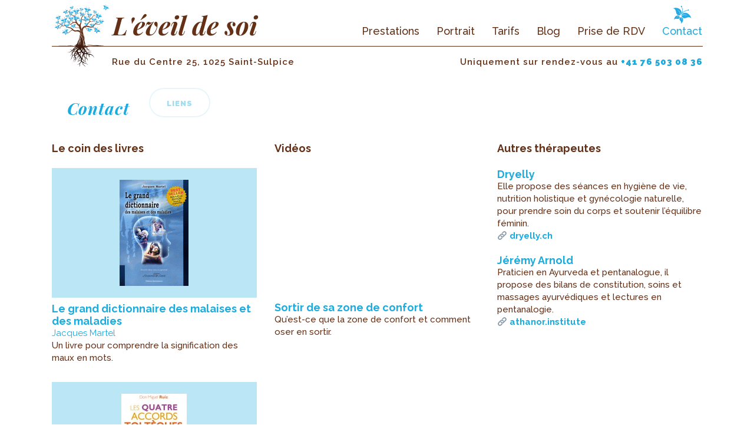

--- FILE ---
content_type: text/html; charset=UTF-8
request_url: https://leveildesoi.ch/liens/
body_size: 9711
content:

<!doctype html>
<html lang="fr-FR">
  
<head>
  <meta charset="utf-8">
  <meta http-equiv="x-ua-compatible" content="ie=edge">
  <meta name="viewport" content="width=device-width, initial-scale=1">
  <link rel="shortcut icon" type="image/x-icon" href="/favicon.png" />
  <meta name='robots' content='index, follow, max-image-preview:large, max-snippet:-1, max-video-preview:-1' />
	<style>img:is([sizes="auto" i], [sizes^="auto," i]) { contain-intrinsic-size: 3000px 1500px }</style>
	
<!-- Google Tag Manager for WordPress by gtm4wp.com -->
<script data-cfasync="false" data-pagespeed-no-defer>
	var gtm4wp_datalayer_name = "dataLayer";
	var dataLayer = dataLayer || [];
</script>
<!-- End Google Tag Manager for WordPress by gtm4wp.com --><link href="https://fonts.googleapis.com/css?family=Playfair+Display:400,400i,700,700i,900,900i|Raleway:400,500,600,700,900" rel="stylesheet" type="text/css" />

	<!-- This site is optimized with the Yoast SEO plugin v26.2 - https://yoast.com/wordpress/plugins/seo/ -->
	<title>Liens utiles – Ressources bien-être et thérapeutiques</title>
	<meta name="description" content="Je partage ici des liens, lectures, vidéos et recommandations inspirantes autour de la santé naturelle et du développement personnel." />
	<link rel="canonical" href="https://leveildesoi.ch/liens/" />
	<meta property="og:locale" content="fr_FR" />
	<meta property="og:type" content="article" />
	<meta property="og:title" content="Liens utiles – Ressources bien-être et thérapeutiques" />
	<meta property="og:description" content="Je partage ici des liens, lectures, vidéos et recommandations inspirantes autour de la santé naturelle et du développement personnel." />
	<meta property="og:url" content="https://leveildesoi.ch/liens/" />
	<meta property="og:site_name" content="L&#039;éveil de soi" />
	<meta property="article:modified_time" content="2025-05-28T13:58:03+00:00" />
	<meta property="og:image" content="https://leveildesoi.ch/app/uploads/2025/05/logo.jpg" />
	<meta property="og:image:width" content="1537" />
	<meta property="og:image:height" content="1537" />
	<meta property="og:image:type" content="image/jpeg" />
	<meta name="twitter:card" content="summary_large_image" />
	<meta name="twitter:label1" content="Durée de lecture estimée" />
	<meta name="twitter:data1" content="1 minute" />
	<script type="application/ld+json" class="yoast-schema-graph">{"@context":"https://schema.org","@graph":[{"@type":"WebPage","@id":"https://leveildesoi.ch/liens/","url":"https://leveildesoi.ch/liens/","name":"Liens utiles – Ressources bien-être et thérapeutiques","isPartOf":{"@id":"https://leveildesoi.ch/#website"},"datePublished":"2017-09-14T15:28:36+00:00","dateModified":"2025-05-28T13:58:03+00:00","description":"Je partage ici des liens, lectures, vidéos et recommandations inspirantes autour de la santé naturelle et du développement personnel.","breadcrumb":{"@id":"https://leveildesoi.ch/liens/#breadcrumb"},"inLanguage":"fr-FR","potentialAction":[{"@type":"ReadAction","target":["https://leveildesoi.ch/liens/"]}]},{"@type":"BreadcrumbList","@id":"https://leveildesoi.ch/liens/#breadcrumb","itemListElement":[{"@type":"ListItem","position":1,"name":"Accueil","item":"https://leveildesoi.ch/"},{"@type":"ListItem","position":2,"name":"Liens"}]},{"@type":"WebSite","@id":"https://leveildesoi.ch/#website","url":"https://leveildesoi.ch/","name":"L'éveil de soi","description":"Cabinet de thérapies naturelles","publisher":{"@id":"https://leveildesoi.ch/#organization"},"potentialAction":[{"@type":"SearchAction","target":{"@type":"EntryPoint","urlTemplate":"https://leveildesoi.ch/?s={search_term_string}"},"query-input":{"@type":"PropertyValueSpecification","valueRequired":true,"valueName":"search_term_string"}}],"inLanguage":"fr-FR"},{"@type":"Organization","@id":"https://leveildesoi.ch/#organization","name":"L'éveil de soi","url":"https://leveildesoi.ch/","logo":{"@type":"ImageObject","inLanguage":"fr-FR","@id":"https://leveildesoi.ch/#/schema/logo/image/","url":"https://leveildesoi.ch/app/uploads/2025/05/logo.jpg","contentUrl":"https://leveildesoi.ch/app/uploads/2025/05/logo.jpg","width":1537,"height":1537,"caption":"L'éveil de soi"},"image":{"@id":"https://leveildesoi.ch/#/schema/logo/image/"}}]}</script>
	<!-- / Yoast SEO plugin. -->


<script type="text/javascript">
/* <![CDATA[ */
window._wpemojiSettings = {"baseUrl":"https:\/\/s.w.org\/images\/core\/emoji\/15.1.0\/72x72\/","ext":".png","svgUrl":"https:\/\/s.w.org\/images\/core\/emoji\/15.1.0\/svg\/","svgExt":".svg","source":{"concatemoji":"https:\/\/leveildesoi.ch\/wp\/wp-includes\/js\/wp-emoji-release.min.js"}};
/*! This file is auto-generated */
!function(i,n){var o,s,e;function c(e){try{var t={supportTests:e,timestamp:(new Date).valueOf()};sessionStorage.setItem(o,JSON.stringify(t))}catch(e){}}function p(e,t,n){e.clearRect(0,0,e.canvas.width,e.canvas.height),e.fillText(t,0,0);var t=new Uint32Array(e.getImageData(0,0,e.canvas.width,e.canvas.height).data),r=(e.clearRect(0,0,e.canvas.width,e.canvas.height),e.fillText(n,0,0),new Uint32Array(e.getImageData(0,0,e.canvas.width,e.canvas.height).data));return t.every(function(e,t){return e===r[t]})}function u(e,t,n){switch(t){case"flag":return n(e,"\ud83c\udff3\ufe0f\u200d\u26a7\ufe0f","\ud83c\udff3\ufe0f\u200b\u26a7\ufe0f")?!1:!n(e,"\ud83c\uddfa\ud83c\uddf3","\ud83c\uddfa\u200b\ud83c\uddf3")&&!n(e,"\ud83c\udff4\udb40\udc67\udb40\udc62\udb40\udc65\udb40\udc6e\udb40\udc67\udb40\udc7f","\ud83c\udff4\u200b\udb40\udc67\u200b\udb40\udc62\u200b\udb40\udc65\u200b\udb40\udc6e\u200b\udb40\udc67\u200b\udb40\udc7f");case"emoji":return!n(e,"\ud83d\udc26\u200d\ud83d\udd25","\ud83d\udc26\u200b\ud83d\udd25")}return!1}function f(e,t,n){var r="undefined"!=typeof WorkerGlobalScope&&self instanceof WorkerGlobalScope?new OffscreenCanvas(300,150):i.createElement("canvas"),a=r.getContext("2d",{willReadFrequently:!0}),o=(a.textBaseline="top",a.font="600 32px Arial",{});return e.forEach(function(e){o[e]=t(a,e,n)}),o}function t(e){var t=i.createElement("script");t.src=e,t.defer=!0,i.head.appendChild(t)}"undefined"!=typeof Promise&&(o="wpEmojiSettingsSupports",s=["flag","emoji"],n.supports={everything:!0,everythingExceptFlag:!0},e=new Promise(function(e){i.addEventListener("DOMContentLoaded",e,{once:!0})}),new Promise(function(t){var n=function(){try{var e=JSON.parse(sessionStorage.getItem(o));if("object"==typeof e&&"number"==typeof e.timestamp&&(new Date).valueOf()<e.timestamp+604800&&"object"==typeof e.supportTests)return e.supportTests}catch(e){}return null}();if(!n){if("undefined"!=typeof Worker&&"undefined"!=typeof OffscreenCanvas&&"undefined"!=typeof URL&&URL.createObjectURL&&"undefined"!=typeof Blob)try{var e="postMessage("+f.toString()+"("+[JSON.stringify(s),u.toString(),p.toString()].join(",")+"));",r=new Blob([e],{type:"text/javascript"}),a=new Worker(URL.createObjectURL(r),{name:"wpTestEmojiSupports"});return void(a.onmessage=function(e){c(n=e.data),a.terminate(),t(n)})}catch(e){}c(n=f(s,u,p))}t(n)}).then(function(e){for(var t in e)n.supports[t]=e[t],n.supports.everything=n.supports.everything&&n.supports[t],"flag"!==t&&(n.supports.everythingExceptFlag=n.supports.everythingExceptFlag&&n.supports[t]);n.supports.everythingExceptFlag=n.supports.everythingExceptFlag&&!n.supports.flag,n.DOMReady=!1,n.readyCallback=function(){n.DOMReady=!0}}).then(function(){return e}).then(function(){var e;n.supports.everything||(n.readyCallback(),(e=n.source||{}).concatemoji?t(e.concatemoji):e.wpemoji&&e.twemoji&&(t(e.twemoji),t(e.wpemoji)))}))}((window,document),window._wpemojiSettings);
/* ]]> */
</script>
<style id='wp-emoji-styles-inline-css' type='text/css'>

	img.wp-smiley, img.emoji {
		display: inline !important;
		border: none !important;
		box-shadow: none !important;
		height: 1em !important;
		width: 1em !important;
		margin: 0 0.07em !important;
		vertical-align: -0.1em !important;
		background: none !important;
		padding: 0 !important;
	}
</style>
<link rel='stylesheet' id='wp-block-library-css' href='https://leveildesoi.ch/wp/wp-includes/css/dist/block-library/style.min.css' type='text/css' media='all' />
<style id='classic-theme-styles-inline-css' type='text/css'>
/*! This file is auto-generated */
.wp-block-button__link{color:#fff;background-color:#32373c;border-radius:9999px;box-shadow:none;text-decoration:none;padding:calc(.667em + 2px) calc(1.333em + 2px);font-size:1.125em}.wp-block-file__button{background:#32373c;color:#fff;text-decoration:none}
</style>
<style id='global-styles-inline-css' type='text/css'>
:root{--wp--preset--aspect-ratio--square: 1;--wp--preset--aspect-ratio--4-3: 4/3;--wp--preset--aspect-ratio--3-4: 3/4;--wp--preset--aspect-ratio--3-2: 3/2;--wp--preset--aspect-ratio--2-3: 2/3;--wp--preset--aspect-ratio--16-9: 16/9;--wp--preset--aspect-ratio--9-16: 9/16;--wp--preset--color--black: #000000;--wp--preset--color--cyan-bluish-gray: #abb8c3;--wp--preset--color--white: #ffffff;--wp--preset--color--pale-pink: #f78da7;--wp--preset--color--vivid-red: #cf2e2e;--wp--preset--color--luminous-vivid-orange: #ff6900;--wp--preset--color--luminous-vivid-amber: #fcb900;--wp--preset--color--light-green-cyan: #7bdcb5;--wp--preset--color--vivid-green-cyan: #00d084;--wp--preset--color--pale-cyan-blue: #8ed1fc;--wp--preset--color--vivid-cyan-blue: #0693e3;--wp--preset--color--vivid-purple: #9b51e0;--wp--preset--gradient--vivid-cyan-blue-to-vivid-purple: linear-gradient(135deg,rgba(6,147,227,1) 0%,rgb(155,81,224) 100%);--wp--preset--gradient--light-green-cyan-to-vivid-green-cyan: linear-gradient(135deg,rgb(122,220,180) 0%,rgb(0,208,130) 100%);--wp--preset--gradient--luminous-vivid-amber-to-luminous-vivid-orange: linear-gradient(135deg,rgba(252,185,0,1) 0%,rgba(255,105,0,1) 100%);--wp--preset--gradient--luminous-vivid-orange-to-vivid-red: linear-gradient(135deg,rgba(255,105,0,1) 0%,rgb(207,46,46) 100%);--wp--preset--gradient--very-light-gray-to-cyan-bluish-gray: linear-gradient(135deg,rgb(238,238,238) 0%,rgb(169,184,195) 100%);--wp--preset--gradient--cool-to-warm-spectrum: linear-gradient(135deg,rgb(74,234,220) 0%,rgb(151,120,209) 20%,rgb(207,42,186) 40%,rgb(238,44,130) 60%,rgb(251,105,98) 80%,rgb(254,248,76) 100%);--wp--preset--gradient--blush-light-purple: linear-gradient(135deg,rgb(255,206,236) 0%,rgb(152,150,240) 100%);--wp--preset--gradient--blush-bordeaux: linear-gradient(135deg,rgb(254,205,165) 0%,rgb(254,45,45) 50%,rgb(107,0,62) 100%);--wp--preset--gradient--luminous-dusk: linear-gradient(135deg,rgb(255,203,112) 0%,rgb(199,81,192) 50%,rgb(65,88,208) 100%);--wp--preset--gradient--pale-ocean: linear-gradient(135deg,rgb(255,245,203) 0%,rgb(182,227,212) 50%,rgb(51,167,181) 100%);--wp--preset--gradient--electric-grass: linear-gradient(135deg,rgb(202,248,128) 0%,rgb(113,206,126) 100%);--wp--preset--gradient--midnight: linear-gradient(135deg,rgb(2,3,129) 0%,rgb(40,116,252) 100%);--wp--preset--font-size--small: 13px;--wp--preset--font-size--medium: 20px;--wp--preset--font-size--large: 36px;--wp--preset--font-size--x-large: 42px;--wp--preset--spacing--20: 0.44rem;--wp--preset--spacing--30: 0.67rem;--wp--preset--spacing--40: 1rem;--wp--preset--spacing--50: 1.5rem;--wp--preset--spacing--60: 2.25rem;--wp--preset--spacing--70: 3.38rem;--wp--preset--spacing--80: 5.06rem;--wp--preset--shadow--natural: 6px 6px 9px rgba(0, 0, 0, 0.2);--wp--preset--shadow--deep: 12px 12px 50px rgba(0, 0, 0, 0.4);--wp--preset--shadow--sharp: 6px 6px 0px rgba(0, 0, 0, 0.2);--wp--preset--shadow--outlined: 6px 6px 0px -3px rgba(255, 255, 255, 1), 6px 6px rgba(0, 0, 0, 1);--wp--preset--shadow--crisp: 6px 6px 0px rgba(0, 0, 0, 1);}:where(.is-layout-flex){gap: 0.5em;}:where(.is-layout-grid){gap: 0.5em;}body .is-layout-flex{display: flex;}.is-layout-flex{flex-wrap: wrap;align-items: center;}.is-layout-flex > :is(*, div){margin: 0;}body .is-layout-grid{display: grid;}.is-layout-grid > :is(*, div){margin: 0;}:where(.wp-block-columns.is-layout-flex){gap: 2em;}:where(.wp-block-columns.is-layout-grid){gap: 2em;}:where(.wp-block-post-template.is-layout-flex){gap: 1.25em;}:where(.wp-block-post-template.is-layout-grid){gap: 1.25em;}.has-black-color{color: var(--wp--preset--color--black) !important;}.has-cyan-bluish-gray-color{color: var(--wp--preset--color--cyan-bluish-gray) !important;}.has-white-color{color: var(--wp--preset--color--white) !important;}.has-pale-pink-color{color: var(--wp--preset--color--pale-pink) !important;}.has-vivid-red-color{color: var(--wp--preset--color--vivid-red) !important;}.has-luminous-vivid-orange-color{color: var(--wp--preset--color--luminous-vivid-orange) !important;}.has-luminous-vivid-amber-color{color: var(--wp--preset--color--luminous-vivid-amber) !important;}.has-light-green-cyan-color{color: var(--wp--preset--color--light-green-cyan) !important;}.has-vivid-green-cyan-color{color: var(--wp--preset--color--vivid-green-cyan) !important;}.has-pale-cyan-blue-color{color: var(--wp--preset--color--pale-cyan-blue) !important;}.has-vivid-cyan-blue-color{color: var(--wp--preset--color--vivid-cyan-blue) !important;}.has-vivid-purple-color{color: var(--wp--preset--color--vivid-purple) !important;}.has-black-background-color{background-color: var(--wp--preset--color--black) !important;}.has-cyan-bluish-gray-background-color{background-color: var(--wp--preset--color--cyan-bluish-gray) !important;}.has-white-background-color{background-color: var(--wp--preset--color--white) !important;}.has-pale-pink-background-color{background-color: var(--wp--preset--color--pale-pink) !important;}.has-vivid-red-background-color{background-color: var(--wp--preset--color--vivid-red) !important;}.has-luminous-vivid-orange-background-color{background-color: var(--wp--preset--color--luminous-vivid-orange) !important;}.has-luminous-vivid-amber-background-color{background-color: var(--wp--preset--color--luminous-vivid-amber) !important;}.has-light-green-cyan-background-color{background-color: var(--wp--preset--color--light-green-cyan) !important;}.has-vivid-green-cyan-background-color{background-color: var(--wp--preset--color--vivid-green-cyan) !important;}.has-pale-cyan-blue-background-color{background-color: var(--wp--preset--color--pale-cyan-blue) !important;}.has-vivid-cyan-blue-background-color{background-color: var(--wp--preset--color--vivid-cyan-blue) !important;}.has-vivid-purple-background-color{background-color: var(--wp--preset--color--vivid-purple) !important;}.has-black-border-color{border-color: var(--wp--preset--color--black) !important;}.has-cyan-bluish-gray-border-color{border-color: var(--wp--preset--color--cyan-bluish-gray) !important;}.has-white-border-color{border-color: var(--wp--preset--color--white) !important;}.has-pale-pink-border-color{border-color: var(--wp--preset--color--pale-pink) !important;}.has-vivid-red-border-color{border-color: var(--wp--preset--color--vivid-red) !important;}.has-luminous-vivid-orange-border-color{border-color: var(--wp--preset--color--luminous-vivid-orange) !important;}.has-luminous-vivid-amber-border-color{border-color: var(--wp--preset--color--luminous-vivid-amber) !important;}.has-light-green-cyan-border-color{border-color: var(--wp--preset--color--light-green-cyan) !important;}.has-vivid-green-cyan-border-color{border-color: var(--wp--preset--color--vivid-green-cyan) !important;}.has-pale-cyan-blue-border-color{border-color: var(--wp--preset--color--pale-cyan-blue) !important;}.has-vivid-cyan-blue-border-color{border-color: var(--wp--preset--color--vivid-cyan-blue) !important;}.has-vivid-purple-border-color{border-color: var(--wp--preset--color--vivid-purple) !important;}.has-vivid-cyan-blue-to-vivid-purple-gradient-background{background: var(--wp--preset--gradient--vivid-cyan-blue-to-vivid-purple) !important;}.has-light-green-cyan-to-vivid-green-cyan-gradient-background{background: var(--wp--preset--gradient--light-green-cyan-to-vivid-green-cyan) !important;}.has-luminous-vivid-amber-to-luminous-vivid-orange-gradient-background{background: var(--wp--preset--gradient--luminous-vivid-amber-to-luminous-vivid-orange) !important;}.has-luminous-vivid-orange-to-vivid-red-gradient-background{background: var(--wp--preset--gradient--luminous-vivid-orange-to-vivid-red) !important;}.has-very-light-gray-to-cyan-bluish-gray-gradient-background{background: var(--wp--preset--gradient--very-light-gray-to-cyan-bluish-gray) !important;}.has-cool-to-warm-spectrum-gradient-background{background: var(--wp--preset--gradient--cool-to-warm-spectrum) !important;}.has-blush-light-purple-gradient-background{background: var(--wp--preset--gradient--blush-light-purple) !important;}.has-blush-bordeaux-gradient-background{background: var(--wp--preset--gradient--blush-bordeaux) !important;}.has-luminous-dusk-gradient-background{background: var(--wp--preset--gradient--luminous-dusk) !important;}.has-pale-ocean-gradient-background{background: var(--wp--preset--gradient--pale-ocean) !important;}.has-electric-grass-gradient-background{background: var(--wp--preset--gradient--electric-grass) !important;}.has-midnight-gradient-background{background: var(--wp--preset--gradient--midnight) !important;}.has-small-font-size{font-size: var(--wp--preset--font-size--small) !important;}.has-medium-font-size{font-size: var(--wp--preset--font-size--medium) !important;}.has-large-font-size{font-size: var(--wp--preset--font-size--large) !important;}.has-x-large-font-size{font-size: var(--wp--preset--font-size--x-large) !important;}
:where(.wp-block-post-template.is-layout-flex){gap: 1.25em;}:where(.wp-block-post-template.is-layout-grid){gap: 1.25em;}
:where(.wp-block-columns.is-layout-flex){gap: 2em;}:where(.wp-block-columns.is-layout-grid){gap: 2em;}
:root :where(.wp-block-pullquote){font-size: 1.5em;line-height: 1.6;}
</style>
<link rel='stylesheet' id='sage/css-css' href='https://leveildesoi.ch/app/themes/lys/dist/styles/main-ce1773557b.css' type='text/css' media='all' />
<script type="text/javascript" src="https://leveildesoi.ch/wp/wp-includes/js/jquery/jquery.min.js?ver=3.7.1" id="jquery-core-js"></script>
<script type="text/javascript" src="https://leveildesoi.ch/wp/wp-includes/js/jquery/jquery-migrate.min.js?ver=3.4.1" id="jquery-migrate-js"></script>
<script type="text/javascript" src="https://leveildesoi.ch/app/themes/lys/dist/icons/grunticon.loader.js?ver=1" id="sage/icons-js"></script>
<link rel="https://api.w.org/" href="https://leveildesoi.ch/wp-json/" /><link rel="alternate" title="JSON" type="application/json" href="https://leveildesoi.ch/wp-json/wp/v2/pages/57" /><link rel='shortlink' href='https://leveildesoi.ch/?p=57' />
<link rel="alternate" title="oEmbed (JSON)" type="application/json+oembed" href="https://leveildesoi.ch/wp-json/oembed/1.0/embed?url=https%3A%2F%2Fleveildesoi.ch%2Fliens%2F" />
<link rel="alternate" title="oEmbed (XML)" type="text/xml+oembed" href="https://leveildesoi.ch/wp-json/oembed/1.0/embed?url=https%3A%2F%2Fleveildesoi.ch%2Fliens%2F&#038;format=xml" />

<!-- Google Tag Manager for WordPress by gtm4wp.com -->
<!-- GTM Container placement set to footer -->
<script data-cfasync="false" data-pagespeed-no-defer>
	var dataLayer_content = {"pagePostType":"page","pagePostType2":"single-page","pagePostAuthor":"marcoDev17"};
	dataLayer.push( dataLayer_content );
</script>
<script data-cfasync="false" data-pagespeed-no-defer>
(function(w,d,s,l,i){w[l]=w[l]||[];w[l].push({'gtm.start':
new Date().getTime(),event:'gtm.js'});var f=d.getElementsByTagName(s)[0],
j=d.createElement(s),dl=l!='dataLayer'?'&l='+l:'';j.async=true;j.src=
'//www.googletagmanager.com/gtm.js?id='+i+dl;f.parentNode.insertBefore(j,f);
})(window,document,'script','dataLayer','GTM-NZVXBRN');
</script>
<!-- End Google Tag Manager for WordPress by gtm4wp.com -->    <script>
      grunticon(["/app/themes/lys/dist/icons/icons.data.svg.css", "/app/themes/lys/dist/icons/icons.data.png.css", "/app/themes/lys/dist/icons/icons.fallback.css"], grunticon.svgLoadedCallback);
    </script>
</head>
  <body class="wp-singular page-template-default page page-id-57 wp-theme-lys liens sidebar-primary">
    <!--[if IE]>
      <div class="alert alert-warning">
        You are using an <strong>outdated</strong> browser. Please <a href="http://browsehappy.com/">upgrade your browser</a> to improve your experience.      </div>
    <![endif]-->
    <div class="wrapper" role="document">
        <header class="header header--secondary">
    <div class="container">
      <div class="header__inner">
        <div class="row">
          <div class="col-sm-5">
            <a class="logo" href="https://leveildesoi.ch/">
              <i class="icon-tree" data-grunticon-embed></i>
              <i class="icon-butterfly" data-grunticon-embed></i>
              <h1>L&#039;éveil de soi</h1>
            </a>
          </div><!-- /.col-sm-6 -->

          <div class="col-sm-7">
            <div class="btn-menu">
              <a href="#" class="btn-default">Menu</a>
            </div><!-- /.btn-menu -->

            <nav class="nav">
              <ul id="menu-menu-principal" class=""><li itemscope="itemscope" itemtype="https://www.schema.org/SiteNavigationElement" id="menu-item-45" class="menu-item menu-item-type-post_type menu-item-object-page menu-item-has-children menu-item-45 dropdown"><i class="icon-butterfly" data-grunticon-embed></i><a title="Prestations" class="dropdown-toggle disabled" data-toggle="dropdown" aria-haspopup="true" href="https://leveildesoi.ch/prestations/">Prestations</a>
<ul role="menu" class=" dropdown-menu" >
	<li itemscope="itemscope" itemtype="https://www.schema.org/SiteNavigationElement" id="menu-item-48" class="menu-item menu-item-type-post_type menu-item-object-page menu-item-48"><a title="Hypnose" href="https://leveildesoi.ch/prestations/hypnose/">Hypnose</a></li>
	<li itemscope="itemscope" itemtype="https://www.schema.org/SiteNavigationElement" id="menu-item-47" class="menu-item menu-item-type-post_type menu-item-object-page menu-item-47"><a title="Kinésiologie" href="https://leveildesoi.ch/prestations/kinesiologie/">Kinésiologie</a></li>
	<li itemscope="itemscope" itemtype="https://www.schema.org/SiteNavigationElement" id="menu-item-46" class="menu-item menu-item-type-post_type menu-item-object-page menu-item-46"><a title="Soins énergétiques" href="https://leveildesoi.ch/prestations/soins-energetiques/">Soins énergétiques</a></li>
	<li itemscope="itemscope" itemtype="https://www.schema.org/SiteNavigationElement" id="menu-item-301" class="menu-item menu-item-type-post_type menu-item-object-page menu-item-301"><a title="Atelier TRE®" href="https://leveildesoi.ch/prestations/atelier-tre/">Atelier TRE®</a></li>
</ul>
</li>
<li itemscope="itemscope" itemtype="https://www.schema.org/SiteNavigationElement" id="menu-item-56" class="menu-item menu-item-type-post_type menu-item-object-page menu-item-has-children menu-item-56 dropdown"><i class="icon-butterfly" data-grunticon-embed></i><a title="Portrait" class="dropdown-toggle disabled" data-toggle="dropdown" aria-haspopup="true" href="https://leveildesoi.ch/qui-suis-je/">Portrait</a>
<ul role="menu" class=" dropdown-menu" >
	<li itemscope="itemscope" itemtype="https://www.schema.org/SiteNavigationElement" id="menu-item-55" class="menu-item menu-item-type-post_type menu-item-object-page menu-item-55"><a title="Qui suis-je?" href="https://leveildesoi.ch/qui-suis-je/">Qui suis-je?</a></li>
	<li itemscope="itemscope" itemtype="https://www.schema.org/SiteNavigationElement" id="menu-item-54" class="menu-item menu-item-type-post_type menu-item-object-page menu-item-54"><a title="Ma déontologie" href="https://leveildesoi.ch/ma-deontologie/">Ma déontologie</a></li>
</ul>
</li>
<li itemscope="itemscope" itemtype="https://www.schema.org/SiteNavigationElement" id="menu-item-67" class="menu-item menu-item-type-post_type menu-item-object-page menu-item-67"><i class="icon-butterfly" data-grunticon-embed></i><a title="Tarifs" href="https://leveildesoi.ch/tarifs/">Tarifs</a></li>
<li itemscope="itemscope" itemtype="https://www.schema.org/SiteNavigationElement" id="menu-item-385" class="menu-item menu-item-type-post_type menu-item-object-page menu-item-385"><i class="icon-butterfly" data-grunticon-embed></i><a title="Blog" href="https://leveildesoi.ch/blog/">Blog</a></li>
<li itemscope="itemscope" itemtype="https://www.schema.org/SiteNavigationElement" id="menu-item-287" class="menu-item menu-item-type-post_type menu-item-object-page menu-item-287"><i class="icon-butterfly" data-grunticon-embed></i><a title="Prise de RDV" href="https://leveildesoi.ch/reservation/">Prise de RDV</a></li>
<li itemscope="itemscope" itemtype="https://www.schema.org/SiteNavigationElement" id="menu-item-66" class="menu-item menu-item-type-post_type menu-item-object-page current-menu-ancestor current-menu-parent current_page_parent current_page_ancestor menu-item-has-children menu-item-66 dropdown"><i class="icon-butterfly" data-grunticon-embed></i><a title="Contact" class="dropdown-toggle disabled" data-toggle="dropdown" aria-haspopup="true" href="https://leveildesoi.ch/contact/">Contact</a>
<ul role="menu" class=" dropdown-menu" >
	<li itemscope="itemscope" itemtype="https://www.schema.org/SiteNavigationElement" id="menu-item-59" class="menu-item menu-item-type-post_type menu-item-object-page current-menu-item page_item page-item-57 current_page_item menu-item-59 active"><a title="Liens" href="https://leveildesoi.ch/liens/">Liens</a></li>
</ul>
</li>
</ul>            </nav><!-- /.nav -->
          </div><!-- /.col-sm-6 -->
        </div><!-- /.row -->
      </div><!-- /.header__inner -->
    </div><!-- /.container -->
  </header><!-- /.header -->

  <div class="bar bar--secondary">
    <div class="container">
      <div class="row">
        <div class="col-sm-6">
          <p>Rue du Centre 25, 1025 Saint-Sulpice</p>
        </div><!-- /.col-sm-6 -->

        <div class="col-sm-6">
          <p>Uniquement sur rendez-vous au <a href="tel:+41765030836">+41 76 503 08 36</a></p>
                  </div><!-- /.col-sm-6 -->
      </div><!-- /.row -->
    </div><!-- /.container -->
  </div><!-- /.bar -->
      <main class="main main--secondary">
          
<nav class="nav-section">
  <div class="container">
        <h2>Contact</h2>
    <ul>
              <li>
          <a href="https://leveildesoi.ch/liens/" class="btn-default inactive">Liens</a>
        </li>
          </ul>
    </div><!-- /.container -->
</nav><!-- /.nav-section -->

      

<section class="section section--secondary">
  <div class="container">

    <div class="section__body">
      <div class="row">
        <div class="col-sm-4">
          <div class="list-links list-links--larger-li-spacing">

            
                                          
                
                  <h3>Le coin des livres</h3>
                  <ul>
                                          <li>
                                                  <div class="list__image">
                                                          <a target="_blank" href="https://www.payot.ch/Detail/le_grand_dictionnaire_des_malaises_et_des_maladies-jacques_martel-9782913281776"><img width="117" height="180" src="https://leveildesoi.ch/app/uploads/2017/10/383279_f-117x180.gif" class="attachment-book size-book wp-post-image" alt="" decoding="async" srcset="https://leveildesoi.ch/app/uploads/2017/10/383279_f-117x180.gif 117w, https://leveildesoi.ch/app/uploads/2017/10/383279_f-195x300.gif 195w" sizes="(max-width: 117px) 100vw, 117px" /></a>
                                                      </div><!-- /.list__image -->
                        
                                                  <h4><a target="_blank" href="https://www.payot.ch/Detail/le_grand_dictionnaire_des_malaises_et_des_maladies-jacques_martel-9782913281776">Le grand dictionnaire des malaises et des maladies</a></h4>
                          <h5><a target="_blank" href="https://www.payot.ch/Detail/le_grand_dictionnaire_des_malaises_et_des_maladies-jacques_martel-9782913281776">Jacques Martel</a></h5>
                                                <p>Un livre pour comprendre la signification des maux en mots.</p>
                      </li>
                                          <li>
                                                  <div class="list__image">
                                                          <a target="_blank" href="https://www.editions-jouvence.ch/livre/les-quatre-accords-tolt%C3%A8ques-poche-0"><img width="111" height="180" src="https://leveildesoi.ch/app/uploads/2017/10/K2683-111x180.jpg" class="attachment-book size-book wp-post-image" alt="" decoding="async" srcset="https://leveildesoi.ch/app/uploads/2017/10/K2683-111x180.jpg 111w, https://leveildesoi.ch/app/uploads/2017/10/K2683-185x300.jpg 185w, https://leveildesoi.ch/app/uploads/2017/10/K2683-768x1243.jpg 768w, https://leveildesoi.ch/app/uploads/2017/10/K2683-633x1024.jpg 633w, https://leveildesoi.ch/app/uploads/2017/10/K2683.jpg 1261w" sizes="(max-width: 111px) 100vw, 111px" /></a>
                                                      </div><!-- /.list__image -->
                        
                                                  <h4><a target="_blank" href="https://www.editions-jouvence.ch/livre/les-quatre-accords-tolt%C3%A8ques-poche-0">Les quatre accords toltèques</a></h4>
                          <h5><a target="_blank" href="https://www.editions-jouvence.ch/livre/les-quatre-accords-tolt%C3%A8ques-poche-0">Don Miguel Ruiz</a></h5>
                                                <p>Quatre règles de vie à appliquer être plus serein dans la vie.</p>
                      </li>
                                          <li>
                                                  <div class="list__image">
                                                          <a target="_blank" href="https://www.payot.ch/Detail/les_5_blessures_qui_empechent_detre_soi_meme-lise_bourbeau-9782266229487"><img width="110" height="180" src="https://leveildesoi.ch/app/uploads/2017/10/793544_f-110x180.gif" class="attachment-book size-book wp-post-image" alt="" decoding="async" srcset="https://leveildesoi.ch/app/uploads/2017/10/793544_f-110x180.gif 110w, https://leveildesoi.ch/app/uploads/2017/10/793544_f-183x300.gif 183w" sizes="(max-width: 110px) 100vw, 110px" /></a>
                                                      </div><!-- /.list__image -->
                        
                                                  <h4><a target="_blank" href="https://www.payot.ch/Detail/les_5_blessures_qui_empechent_detre_soi_meme-lise_bourbeau-9782266229487">Les 5 blessures qui empêchent d&rsquo;être soi–même</a></h4>
                          <h5><a target="_blank" href="https://www.payot.ch/Detail/les_5_blessures_qui_empechent_detre_soi_meme-lise_bourbeau-9782266229487">Lise Bourbeau</a></h5>
                                                <p>Chaque blessure est un masque que nous mettons pour ne plus être soi-même, reconnaître le masque pour pouvoir ensuite l’enlever et être soi.</p>
                      </li>
                                      </ul>
                
                              
            
          </div><!-- /.list-links -->
        </div><!-- /.col-sm-4 -->

        <div class="col-sm-4">
          <div class="list-links list-links--larger-li-spacing">

            
                                                                            <h3>Vidéos</h3>
                  <ul>
                                          <li>
                                                  <iframe title="Zone de confort : Osez en sortir (VF)" width="640" height="220" src="https://www.youtube.com/embed/wZqegnIq-Ao?feature=oembed" frameborder="0" allow="accelerometer; autoplay; clipboard-write; encrypted-media; gyroscope; picture-in-picture; web-share" referrerpolicy="strict-origin-when-cross-origin" allowfullscreen></iframe>                        
                        <h4>Sortir de sa zone de confort</h4>
                        <p>Qu’est-ce que la zone de confort et comment oser en sortir.</p>
                      </li>

                                          <li>
                                                  <iframe title="Les petits bonshommes allumettes - Partie1 de 2" width="520" height="220" src="https://www.youtube.com/embed/Slg8jZY2Hd4?feature=oembed" frameborder="0" allow="accelerometer; autoplay; clipboard-write; encrypted-media; gyroscope; picture-in-picture; web-share" referrerpolicy="strict-origin-when-cross-origin" allowfullscreen></iframe>                        
                        <h4>Les petits bonshommes allumettes &#8211; Partie 1 de 2</h4>
                        <p>Comment couper les liens négatifs avec des personnes</p>
                      </li>

                                          <li>
                                                  <iframe title="Les petits bonshommes allumettes - Partie 2 de 2" width="520" height="220" src="https://www.youtube.com/embed/aEgNZKZ76Kw?feature=oembed" frameborder="0" allow="accelerometer; autoplay; clipboard-write; encrypted-media; gyroscope; picture-in-picture; web-share" referrerpolicy="strict-origin-when-cross-origin" allowfullscreen></iframe>                        
                        <h4>Les petits bonshommes allumettes – Partie 2 de 2</h4>
                        <p>Comment couper les liens négatifs avec des situations</p>
                      </li>

                                          <li>
                                                  <iframe title="Et tout le monde s&#039;en fout #3 - Les émotions -" width="640" height="220" src="https://www.youtube.com/embed/_DakEvdZWLk?feature=oembed" frameborder="0" allow="accelerometer; autoplay; clipboard-write; encrypted-media; gyroscope; picture-in-picture; web-share" referrerpolicy="strict-origin-when-cross-origin" allowfullscreen></iframe>                        
                        <h4>Et tout le monde s&rsquo;en fout #3 &#8211; Les émotions</h4>
                        <p>Une vidéo à la fois drôle et puissante sur un sujet qui nous touche tous : nos émotions.</p>
                      </li>

                                      </ul>
                
                              
            
          </div><!-- /.list-links -->
        </div><!-- /.col-sm-4 -->

        <div class="col-sm-4">
          <div class="list-links">
            
                                                                            <h3>Autres thérapeutes</h3>
                  <ul>
                                          <li>
                        <h4>Dryelly</h4>
                        <p>Elle propose des séances en hygiène de vie, nutrition holistique et gynécologie naturelle, pour prendre soin du corps et soutenir l’équilibre féminin.<br data-start="306" data-end="309" />🔗 <a class="" href="https://dryelly.ch" target="_new" rel="noopener" data-start="312" data-end="344">dryelly.ch</a></p>
                      </li>

                                          <li>
                        <h4>Jérémy Arnold</h4>
                        <p>Praticien en Ayurveda et pentanalogue, il propose des bilans de constitution, soins et massages ayurvédiques et lectures en pentanalogie.<br data-start="236" data-end="239" />🔗 <a class="" href="https://athanor.institute" target="_new" rel="noopener" data-start="242" data-end="288">athanor.institute</a></p>
                      </li>

                                      </ul>
                
                                                              
                              
            
          </div><!-- /.list-links -->

        </div><!-- /.col-sm-4 -->
      </div><!-- /.row -->
    </div><!-- /.section__body -->
  </div><!-- /.container -->
</section><!-- /.section section-/-secondary-->
  
      </main><!-- /.main -->
          </div><!-- /.wrap -->
      <footer class="footer">
    <div class="container">
      <div class="footer__inner">
        <div class="footer__head">
          <i class="icon-tree" data-grunticon-embed></i>

          <i class="icon-butterfly" data-grunticon-embed></i>

          <h3>L'éveil de soi</h3>
        </div><!-- /.footer__head -->

        <div class="footer__body">
          <div class="row">
            <div class="col-sm-6">
              <div class="row">
                <div class="col-sm-4">
                  <div class="footer__nav">
                    <ul>
                      <li>
                        <span><a href="https://leveildesoi.ch/prestations/">Prestations</a></span>
                      </li>

                      <li>
                        <a href="https://leveildesoi.ch/prestations/">Vue d’ensemble</a>
                      </li>

                      <li>
                        <a href="https://leveildesoi.ch/prestations/hypnose/">Hypnose</a>
                      </li>

                      <li>
                        <a href="https://leveildesoi.ch/prestations/kinesiologie/">Kinésiologie</a>
                      </li>

                      <li>
                        <a href="https://leveildesoi.ch/prestations/soins-energetiques/">Soins énergétiques</a>
                      </li>

                      <li>
                        <a href="https://leveildesoi.ch/prestations/atelier-tre/">Atelier TRE®</a>
                      </li>
                    </ul>
                  </div><!-- /.footer__nav -->
                </div><!-- /.col-sm-4 -->

                <div class="col-sm-4">
                  <div class="footer__nav">
                    <ul>
                      <li>
                        <span><a href="https://leveildesoi.ch/qui-suis-je/">Portrait</a></span>
                      </li>

                      <li>
                        <a href="https://leveildesoi.ch/qui-suis-je/">Qui suis-je?</a>
                      </li>

                      <li>
                        <a href="https://leveildesoi.ch/ma-deontologie/">Ma déontologie</a>
                      </li>

                      <li>
                        <a href="https://leveildesoi.ch/blog/">Blog</a>
                      </li>
                    </ul>
                  </div><!-- /.footer__nav -->
                </div><!-- /.col-sm-4 -->

                <div class="col-sm-4">
                  <div class="footer__nav">
                    <ul>
                      <li>
                        <span><a href="https://leveildesoi.ch/liens/">Infos pratiques</a></span>
                      </li>

                      <li>
                        <a href="https://leveildesoi.ch/liens/">Liens</a>
                      </li>

                      <li>
                        <a href="https://leveildesoi.ch/tarifs/">Tarifs</a>
                      </li>

                      <li>
                        <a href="https://leveildesoi.ch/contact/">Contact</a>
                      </li>
                    </ul>
                  </div><!-- /.footer__nav -->
                </div><!-- /.col-sm-4 -->
              </div><!-- /.row -->
            </div><!-- /.col-sm-6 -->

            <div class="col-sm-6">
              <div class="copyright">
                <p>Uniquement sur rendez-vous au <a href="tel:+41765030836">+41 76 503 08 36</a></p>
                <p>Rue du Centre 25, 1025 Saint-Sulpice</p>
                <p>&copy; 2025 <a href="https://leveildesoi.ch/">L&#039;éveil de soi</a> | site web: <a target="_blank" href="https://collectif.ch/">Collectif.ch</a></p>

                <a class="social-icon" target="_blank" href="https://yaqi.ch/produit/10540/?cn-reloaded=1">Yaqi.ch</a>
                <a class="social-icon" target="_blank" href="https://www.facebook.com/leveildesoi.lausanne"><span class="fa-stack fa-lg"><i class="fa fa-circle fa-stack-2x"></i><i class="fa fa-facebook fa-stack-1x fa-inverse"></i></span></a>
                <a class="social-icon" target="_blank" href="https://www.instagram.com/lynda_therapeute_agreee/"><span class="fa-stack fa-lg"><i class="fa fa-circle fa-stack-2x"></i><i class="fa fa-instagram fa-stack-1x fa-inverse"></i></span></a>

              </div><!-- /.copyright -->
            </div><!-- /.col-sm-6 -->
          </div><!-- /.row -->
        </div><!-- /.footer__body -->
      </div><!-- /.footer__inner -->
    </div><!-- /.container -->
  </footer><!-- /.footer -->

  <script>
document.addEventListener("DOMContentLoaded", function () {
    const buttons = document.querySelectorAll(".tag-button");

    buttons.forEach(btn => {
        btn.addEventListener("click", function (e) {
            e.preventDefault();
            buttons.forEach(b => b.classList.remove("active"));
            this.classList.add("active");

            const tagId = this.getAttribute("data-tag");

            fetch("https://leveildesoi.ch/wp/wp-admin/admin-ajax.php", {
                method: "POST",
                headers: { "Content-Type": "application/x-www-form-urlencoded" },
                body: "action=filter_posts_by_tag&tag_id=" + tagId
            })
            .then(res => res.text())
            .then(data => {
                document.getElementById("ajax-posts-container").innerHTML = data;
            });
        });
    });
});
</script>
<script type="speculationrules">
{"prefetch":[{"source":"document","where":{"and":[{"href_matches":"\/*"},{"not":{"href_matches":["\/wp\/wp-*.php","\/wp\/wp-admin\/*","\/app\/uploads\/*","\/app\/*","\/app\/plugins\/*","\/app\/themes\/lys\/*","\/*\\?(.+)"]}},{"not":{"selector_matches":"a[rel~=\"nofollow\"]"}},{"not":{"selector_matches":".no-prefetch, .no-prefetch a"}}]},"eagerness":"conservative"}]}
</script>
    <script>
      (function(i,s,o,g,r,a,m){i['GoogleAnalyticsObject']=r;i[r]=i[r]||function(){
      (i[r].q=i[r].q||[]).push(arguments)},i[r].l=1*new Date();a=s.createElement(o),
      m=s.getElementsByTagName(o)[0];a.async=1;a.src=g;m.parentNode.insertBefore(a,m)
      })(window,document,'script','//www.google-analytics.com/analytics.js','ga');

      ga('create', 'UA-107846939-1', 'auto');
      ga('send', 'pageview');
    </script>
    
<!-- GTM Container placement set to footer -->
<!-- Google Tag Manager (noscript) -->
				<noscript><iframe src="https://www.googletagmanager.com/ns.html?id=GTM-NZVXBRN" height="0" width="0" style="display:none;visibility:hidden" aria-hidden="true"></iframe></noscript>
<!-- End Google Tag Manager (noscript) --><script type="text/javascript" src="https://leveildesoi.ch/app/themes/lys/dist/scripts/main-379b529b96.js" id="sage/js-js"></script>
  </body>
</html>


--- FILE ---
content_type: text/css; charset=utf-8
request_url: https://leveildesoi.ch/app/themes/lys/dist/icons/icons.data.svg.css
body_size: 20419
content:
.icon-bg-down { background-image: url('data:image/svg+xml;charset%3DUS-ASCII,%3Csvg%20id%3D%22Arbre%22%20xmlns%3D%22http%3A%2F%2Fwww.w3.org%2F2000%2Fsvg%22%20viewBox%3D%220%200%20833.22%207.41%22%3E%3Ctitle%3Ebg-down%3C%2Ftitle%3E%3Cpath%20d%3D%22M841.55%2C5.2c-5.24.69-10.7%2C1.28-18.81%2C1.86a173.72%2C173.72%2C0%2C0%2C1-31.78-1A48.85%2C48.85%2C0%2C0%2C0%2C803.2%2C2c-3.88.42-16.14.06-20.9.35s-7.31-.85-16.83.29-13.2%2C1.93-23.8%2C2.58a109%2C109%2C0%2C0%2C1-20.8-1s12.24-.93%2C23.93-2.12a102.66%2C102.66%2C0%2C0%2C0-20.92.67c-14.58%2C1.93-20.2%2C3.15-36.38%2C4.31a173.72%2C173.72%2C0%2C0%2C1-31.78-1A48.85%2C48.85%2C0%2C0%2C0%2C668%2C2c-3.88.42-16.14.06-20.9.35s-7.31-.85-16.83.29-13.3%2C2-23.86%2C2.61a109%2C109%2C0%2C0%2C1-20.8-1s12.24-.93%2C23.93-2.12a102.66%2C102.66%2C0%2C0%2C0-20.92.67c-14.49%2C1.9-20.13%2C3.12-36.33%2C4.28a173.72%2C173.72%2C0%2C0%2C1-31.78-1A48.85%2C48.85%2C0%2C0%2C0%2C532.71%2C2c-3.88.42-16.14.06-20.9.35s-7.31-.85-16.83.29-13.2%2C1.93-23.8%2C2.58a109%2C109%2C0%2C0%2C1-20.8-1s12.24-.93%2C23.93-2.12a102.66%2C102.66%2C0%2C0%2C0-20.92.67C438.82%2C4.68%2C433.2%2C5.9%2C417%2C7.06a173.72%2C173.72%2C0%2C0%2C1-31.78-1A48.86%2C48.86%2C0%2C0%2C0%2C397.46%2C2c-3.92.43-16.16.08-21%2C.37s-7.31-.85-16.83.29-13.2%2C1.93-23.8%2C2.58a109%2C109%2C0%2C0%2C1-20.8-1S327.32%2C3.29%2C339%2C2.1a102.66%2C102.66%2C0%2C0%2C0-20.94.72C303.56%2C4.68%2C298%2C5.9%2C281.76%2C7.06a173.72%2C173.72%2C0%2C0%2C1-31.78-1A48.86%2C48.86%2C0%2C0%2C0%2C262.21%2C2c-3.88.42-16.14.06-20.9.35s-7.31-.85-16.83.29-13.2%2C1.93-23.8%2C2.58a109%2C109%2C0%2C0%2C1-20.8-1s12.24-.93%2C23.93-2.12a102.66%2C102.66%2C0%2C0%2C0-20.92.67C168.32%2C4.68%2C162.7%2C5.9%2C146.5%2C7.06a173.72%2C173.72%2C0%2C0%2C1-31.78-1A48.86%2C48.86%2C0%2C0%2C0%2C127%2C2c-3.88.42-16.14.06-20.9.35s-7.31-.85-16.83.29S76%2C4.57%2C65.38%2C5.23a109%2C109%2C0%2C0%2C1-20.8-1S56.83%2C3.3%2C68.51%2C2.11a102.66%2C102.66%2C0%2C0%2C0-20.92.67C33.07%2C4.68%2C27.45%2C5.9%2C11.26%2C7.06a159.78%2C159.78%2C0%2C0%2C1-19.59.09V0H841.55Z%22%20style%3D%22fill%3A%2327aae1%22%2F%3E%3C%2Fsvg%3E'); background-repeat: no-repeat; }

.icon-bg-up { background-image: url('data:image/svg+xml;charset%3DUS-ASCII,%3Csvg%20id%3D%22Arbre%22%20xmlns%3D%22http%3A%2F%2Fwww.w3.org%2F2000%2Fsvg%22%20viewBox%3D%220%200%20833.22%207.41%22%3E%3Ctitle%3Ebg-01%3C%2Ftitle%3E%3Cpath%20d%3D%22M833.22%2C2.21C828.08%2C1.52%2C822.73.93%2C814.78.35a167%2C167%2C0%2C0%2C0-31.16%2C1%2C47.25%2C47.25%2C0%2C0%2C1%2C12%2C4.08c-3.8-.42-15.82-.06-20.49-.35s-7.17.85-16.5-.29-12.94-1.93-23.33-2.58a104.77%2C104.77%2C0%2C0%2C0-20.39%2C1s12%2C.93%2C23.46%2C2.12a98.69%2C98.69%2C0%2C0%2C1-20.51-.67C703.57%2C2.73%2C698.06%2C1.51%2C682.19.35a167%2C167%2C0%2C0%2C0-31.16%2C1%2C47.25%2C47.25%2C0%2C0%2C1%2C12%2C4.08c-3.8-.42-15.82-.06-20.49-.35s-7.17.85-16.5-.29S613%2C2.84%2C602.65%2C2.18a104.77%2C104.77%2C0%2C0%2C0-20.39%2C1s12%2C.93%2C23.46%2C2.12a98.69%2C98.69%2C0%2C0%2C1-20.51-.67C571%2C2.73%2C565.47%2C1.51%2C549.59.35a167%2C167%2C0%2C0%2C0-31.16%2C1%2C47.25%2C47.25%2C0%2C0%2C1%2C12%2C4.08c-3.8-.42-15.82-.06-20.49-.35s-7.17.85-16.5-.29-12.94-1.93-23.33-2.58a104.77%2C104.77%2C0%2C0%2C0-20.39%2C1s12%2C.93%2C23.46%2C2.12a98.69%2C98.69%2C0%2C0%2C1-20.51-.67C438.38%2C2.73%2C432.87%2C1.51%2C417%2C.35a167%2C167%2C0%2C0%2C0-31.16%2C1%2C47.25%2C47.25%2C0%2C0%2C1%2C12%2C4.08C394%2C5%2C382%2C5.35%2C377.29%2C5.06s-7.17.85-16.5-.29-12.94-1.93-23.33-2.58a104.77%2C104.77%2C0%2C0%2C0-20.39%2C1s12%2C.93%2C23.46%2C2.12A98.69%2C98.69%2C0%2C0%2C1%2C320%2C4.59C305.78%2C2.73%2C300.28%2C1.51%2C284.4.35a167%2C167%2C0%2C0%2C0-31.16%2C1%2C47.25%2C47.25%2C0%2C0%2C1%2C12%2C4.08c-3.8-.42-15.82-.06-20.49-.35s-7.17.85-16.5-.29-12.94-1.93-23.33-2.58a104.77%2C104.77%2C0%2C0%2C0-20.39%2C1s12%2C.93%2C23.46%2C2.12a98.69%2C98.69%2C0%2C0%2C1-20.51-.67C173.19%2C2.73%2C167.68%2C1.51%2C151.8.35a167%2C167%2C0%2C0%2C0-31.16%2C1%2C47.25%2C47.25%2C0%2C0%2C1%2C12%2C4.08c-3.8-.42-15.82-.06-20.49-.35s-7.17.85-16.5-.29S82.67%2C2.84%2C72.27%2C2.18a104.77%2C104.77%2C0%2C0%2C0-20.39%2C1s12%2C.93%2C23.46%2C2.12a98.69%2C98.69%2C0%2C0%2C1-20.51-.67C40.59%2C2.73%2C35.08%2C1.51%2C19.21.35A153.58%2C153.58%2C0%2C0%2C0%2C0%2C.26V7.41H833.22Z%22%20style%3D%22fill%3A%2327aae1%22%2F%3E%3C%2Fsvg%3E'); background-repeat: no-repeat; }

.icon-butterfly { background-image: url('data:image/svg+xml;charset%3DUS-ASCII,%3Csvg%20id%3D%22Papillon_seul%22%20data-name%3D%22Papillon%20seul%22%20xmlns%3D%22http%3A%2F%2Fwww.w3.org%2F2000%2Fsvg%22%20viewBox%3D%220%200%2044.06%2042.78%22%3E%3Ctitle%3Ebutterfly%3C%2Ftitle%3E%3Cpath%20d%3D%22M16.65%2C26.34C12.74%2C20%2C2.77%2C23.81%2C2.56%2C33.69c4.39-6.57%2C10.7%2C2.6%2C14-6.71-3.14-1.75-6.92-.65-9.69%2C1.47C9.41%2C26%2C13.23%2C24.65%2C16.65%2C26.34Z%22%20style%3D%22fill%3A%2327aae1%3Bfill-rule%3Aevenodd%22%2F%3E%3Cpath%20d%3D%22M17.76%2C27c7.48-.12%2C9.59%2C10.34%2C1.37%2C15.83%2C3.19-7.23-7.94-7.63-1.85-15.41%2C3.17%2C1.71%2C4.26%2C5.49%2C4%2C9C22%2C32.85%2C21%2C28.93%2C17.76%2C27Z%22%20style%3D%22fill%3A%2327aae1%3Bfill-rule%3Aevenodd%22%2F%3E%3Cpath%20d%3D%22M18.41%2C22.87C25.84%2C13.66%2C14.84.85%2C0%2C5.76%2C12.12%2C8.82%2C1.8%2C23.09%2C17.42%2C23c.95-5.61-2.7-10.66-7.33-13.67C15.15%2C11.88%2C19.13%2C16.87%2C18.41%2C22.87Z%22%20style%3D%22fill%3A%2327aae1%3Bfill-rule%3Aevenodd%22%2F%3E%3Cpath%20d%3D%22M19.74%2C23.6C23.53%2C12.4%2C40.24%2C14.79%2C44.06%2C30%2C35%2C21.37%2C28.48%2C37.74%2C20.13%2C24.53c4.23-3.81%2C10.44-3.44%2C15.46-1.16C30.77%2C20.45%2C24.42%2C19.78%2C19.74%2C23.6Z%22%20style%3D%22fill%3A%2327aae1%3Bfill-rule%3Aevenodd%22%2F%3E%3Cpath%20d%3D%22M21%2C2.06a22.89%2C22.89%2C0%2C0%2C1%2C1.59%2C14.73%2C20.43%2C20.43%2C0%2C0%2C1%2C13-6.6%2C1.17%2C1.17%2C0%2C1%2C1%2C.13.59c-6.28.42-12.7%2C5.6-14.5%2C8.58a22.43%2C22.43%2C0%2C0%2C0-.75-17A1.17%2C1.17%2C0%2C1%2C1%2C21%2C2.06Z%22%20style%3D%22fill%3A%2327aae1%3Bfill-rule%3Aevenodd%22%2F%3E%3Cpath%20d%3D%22M21%2C2.06a22.89%2C22.89%2C0%2C0%2C1%2C1.59%2C14.73%2C20.43%2C20.43%2C0%2C0%2C1%2C13-6.6%2C1.17%2C1.17%2C0%2C1%2C1%2C.13.59c-6.28.42-12.7%2C5.6-14.5%2C8.58a22.43%2C22.43%2C0%2C0%2C0-.75-17A1.17%2C1.17%2C0%2C1%2C1%2C21%2C2.06Z%22%20style%3D%22fill%3A%2327aae1%3Bfill-rule%3Aevenodd%22%2F%3E%3C%2Fsvg%3E'); background-repeat: no-repeat; }

.icon-hypnose { background-image: url('data:image/svg+xml;charset%3DUS-ASCII,%3Csvg%20id%3D%22Papillon_seul%22%20data-name%3D%22Papillon%20seul%22%20xmlns%3D%22http%3A%2F%2Fwww.w3.org%2F2000%2Fsvg%22%20viewBox%3D%220%200%20191.22%20202.17%22%3E%3Ctitle%3Ehypnose%3C%2Ftitle%3E%3Cpath%20d%3D%22M190.46%2C89.39a107.65%2C107.65%2C0%2C0%2C0-25.85-57.76A106.49%2C106.49%2C0%2C0%2C0%2C120.27.87L117.93%2C0h-3.37c-.65.23-1.31.45-2%2C.71a9.66%2C9.66%2C0%2C0%2C0%2C.21%2C18.05%2C92.58%2C92.58%2C0%2C0%2C1%2C10.91%2C4.79c25.7%2C14%2C41.77%2C35.39%2C46.79%2C64.23%2C4.65%2C26.75-2.57%2C50.51-21.42%2C70.25a78.5%2C78.5%2C0%2C0%2C1-48.9%2C24.26%2C72.48%2C72.48%2C0%2C0%2C1-71.37-36.16c-6.57-11.59-10-24-9.36-37.33%2C1-20.8%2C10-37.5%2C26.86-49.82A60.46%2C60.46%2C0%2C0%2C1%2C75.68%2C47.54c30.09-3.37%2C55.74%2C16.33%2C61.52%2C44%2C5%2C23.78-7.71%2C47-30.37%2C55-16.11%2C5.68-30.88%2C2.87-43.21-9.39a35.91%2C35.91%2C0%2C0%2C1-10.71-24.93A30.74%2C30.74%2C0%2C0%2C1%2C77.86%2C81c11.84-2.2%2C23.42%2C4.85%2C26.4%2C16.06%2C1.84%2C6.91-.66%2C13.72-6.3%2C17.19a10.41%2C10.41%2C0%2C0%2C1-7.21%2C1.62c-.08-.25.1-.34.27-.4%2C6.15-2.53%2C7.49-10.8%2C4.56-16-3.14-5.55-10-7.48-16.46-5.84C71%2C95.72%2C65.36%2C104.2%2C66.37%2C112.73c1.8%2C15.21%2C15.72%2C25.19%2C31%2C22.22a33.59%2C33.59%2C0%2C0%2C0%2C26.53-28.16c2.58-18.52-9.12-36.22-25.68-42.45-16.89-6.35-32.38-3-46.19%2C8A47.3%2C47.3%2C0%2C0%2C0%2C33.72%2C108.7c-.85%2C21.64%2C8.51%2C38.33%2C26.18%2C50.36a54.65%2C54.65%2C0%2C0%2C0%2C37.4%2C9.27c25.42-2.76%2C44-16%2C54.39-39.24%2C10-22.37%2C7.58-44.46-5-65.25-11.2-18.51-27.74-30-48.92-34.46-16.49-3.48-32.49-1.47-47.86%2C5.35A83.42%2C83.42%2C0%2C0%2C0%2C.54%2C101.87%2C18.16%2C18.16%2C0%2C0%2C1%2C0%2C106.14v11c.61%2C1.83.51%2C3.76.77%2C5.64a88.55%2C88.55%2C0%2C0%2C0%2C14.84%2C38.8q21.17%2C30.93%2C57.92%2C38.79a96.83%2C96.83%2C0%2C0%2C0%2C10.67%2C1.55c.4%2C0%2C.86-.11%2C1.16.31H97.72a53.73%2C53.73%2C0%2C0%2C1%2C6.49-.79%2C97.89%2C97.89%2C0%2C0%2C0%2C43.06-16.54c20-13.77%2C33.5-32.3%2C40.2-55.7a99.49%2C99.49%2C0%2C0%2C0%2C3.46-19.57c0-.4-.1-.86.29-1.18V96A58.77%2C58.77%2C0%2C0%2C1%2C190.46%2C89.39Z%22%20style%3D%22fill%3A%2313bfd7%22%2F%3E%3C%2Fsvg%3E'); background-repeat: no-repeat; }

.icon-kinesiolog { background-image: url('data:image/svg+xml;charset%3DUS-ASCII,%3Csvg%20id%3D%22Papillon_seul%22%20data-name%3D%22Papillon%20seul%22%20xmlns%3D%22http%3A%2F%2Fwww.w3.org%2F2000%2Fsvg%22%20viewBox%3D%220%200%20208.05%20180.18%22%3E%3Ctitle%3Ekinesiolog%3C%2Ftitle%3E%3Cpath%20d%3D%22M208.05%2C180.18H0L104%2C0ZM38.85%2C157.75H169.2L104%2C44.86Z%22%20style%3D%22fill%3A%2303bfd7%22%2F%3E%3C%2Fsvg%3E'); background-repeat: no-repeat; }

.icon-soins { background-image: url('data:image/svg+xml;charset%3DUS-ASCII,%3Csvg%20id%3D%22Papillon_seul%22%20data-name%3D%22Papillon%20seul%22%20xmlns%3D%22http%3A%2F%2Fwww.w3.org%2F2000%2Fsvg%22%20viewBox%3D%220%200%20260.78%20117.31%22%3E%3Ctitle%3Esoins%3C%2Ftitle%3E%3Cpath%20d%3D%22M130.39%2C74.91c-20.21%2C20.21-41.22%2C42.41-73.32%2C42.41C23.78%2C117.31%2C0%2C92.74%2C0%2C58.66%2C0%2C27.35%2C25.37%2C0%2C60.24%2C0c29.33%2C0%2C51.13%2C23.38%2C70.15%2C42.41C150.6%2C22.19%2C171.61%2C0%2C203.71%2C0c33.69%2C0%2C57.07%2C24.57%2C57.07%2C58.66%2C0%2C31.31-25.37%2C58.66-60.24%2C58.66C171.21%2C117.31%2C149.42%2C93.93%2C130.39%2C74.91ZM114.54%2C58.66C99.08%2C44.39%2C82.83%2C23.78%2C59.85%2C23.78A34.93%2C34.93%2C0%2C0%2C0%2C25%2C58.66c0%2C20.21%2C14.27%2C34.88%2C33.69%2C34.88C81.25%2C93.53%2C99.48%2C74.11%2C114.54%2C58.66Zm121.28%2C0c0-20.21-14.27-34.88-33.69-34.88-22.59%2C0-40.82%2C19.42-55.88%2C34.88C161.7%2C72.93%2C178%2C93.53%2C200.94%2C93.53A34.93%2C34.93%2C0%2C0%2C0%2C235.82%2C58.66Z%22%20style%3D%22fill%3A%2303bfd7%22%2F%3E%3C%2Fsvg%3E'); background-repeat: no-repeat; }

.icon-tree { background-image: url('data:image/svg+xml;charset%3DUS-ASCII,%3Csvg%20xmlns%3D%22http%3A%2F%2Fwww.w3.org%2F2000%2Fsvg%22%20xmlns%3Axlink%3D%22http%3A%2F%2Fwww.w3.org%2F1999%2Fxlink%22%20viewBox%3D%220%200%20414.45%20513.02%22%3E%3Cdefs%3E%3ClinearGradient%20id%3D%22linear-gradient%22%20x1%3D%22211.25%22%20y1%3D%2216.86%22%20x2%3D%22211.25%22%20y2%3D%22513.02%22%20gradientUnits%3D%22userSpaceOnUse%22%3E%3Cstop%20offset%3D%220%22%20stop-color%3D%22%23a9582d%22%2F%3E%3Cstop%20offset%3D%220.21%22%20stop-color%3D%22%23824222%22%2F%3E%3Cstop%20offset%3D%220.59%22%20stop-color%3D%22%23441f10%22%2F%3E%3Cstop%20offset%3D%220.86%22%20stop-color%3D%22%231d0804%22%2F%3E%3Cstop%20offset%3D%221%22%20stop-color%3D%22%230e0000%22%2F%3E%3C%2FlinearGradient%3E%3C%2Fdefs%3E%3Ctitle%3Eicon1%3C%2Ftitle%3E%3Cg%20id%3D%22Arbre%22%3E%3Cpath%20d%3D%22M274.05%2C348.37c0%2C.15%2C0%2C.24%2C0%2C.24A.48.48%2C0%2C0%2C0%2C274.05%2C348.37Zm-70.26-73.1c-1.44%2C6-6.58%2C14.53-6.58%2C14.53s-.38%2C1.27%2C5.2-5.74c5.95-7.47%2C6.27-25.23%2C5.6-24.36C205%2C263.67%2C205.26%2C269.18%2C203.79%2C275.27ZM47.64%2C177.89c-1.23%2C7.86-5.31%2C7.64-8.82%2C4.74-6-5-11.5-3.19-13.79-2.85%2C0%2C0%2C8.82-1%2C12.69%2C3.95%2C3.24%2C4.14%2C9.25%2C4.21%2C10.83-.47%2C2-6%2C2.68-9.54%2C7.39-13.34%2C3.55-2.87%2C8.75-1.36%2C11.08-.44q.46.22.93.39l.29.14v0a9.06%2C9.06%2C0%2C0%2C0%2C4.51.3c5.9-1.06%2C10.54-6.26%2C19.68%2C1.77%2C17.89%2C15.73%2C35%2C11.45%2C46.17%2C20a73.12%2C73.12%2C0%2C0%2C1%2C7.91%2C7.55%2C7.85%2C7.85%2C0%2C0%2C0-1.38.14c-5.58%2C1.1-10.53%2C6.25-16.05%2C11.74s-13.19%2C12.3-22.17%2C10.27-15.08.29-17.14%2C1.84c2.94-.49%2C7.71-2.23%2C14-.3s13.08%2C2.14%2C19.89-2.91c6-4.48%2C17.82-19.26%2C26.22-15.78%2C1%2C.41%2C1.85.75%2C2.62%2C1%2C6.17%2C5.81%2C13.29%2C10.52%2C22.52%2C9a72.12%2C72.12%2C0%2C0%2C1%2C10.36-1c14.87.38%2C21.11%2C5.32%2C25.6%2C10.56.71%2C1%2C1.44%2C2.19%2C2.18%2C3.5%2C6.8%2C12%2C10.37%2C24.77%2C16.18%2C34.3a167.35%2C167.35%2C0%2C0%2C1-10.58-20.64A105.41%2C105.41%2C0%2C0%2C0%2C209%2C223.67a25.25%2C25.25%2C0%2C0%2C1%2C2.29%2C14.55l0%2C.13A46.16%2C46.16%2C0%2C0%2C0%2C221%2C254.91c13%2C14.28%2C21.33%2C32.88%2C19.9%2C54.5-1.36%2C20.47%2C2.71%2C24.72%2C15.89%2C31.28%2C1.36.56%2C5.32%2C2%2C6.86%2C2.51%2C8.62%2C2.8%2C12.65%2C4.06%2C12.91%2C4.67-.2-.87-3.52-3.41-5.74-5.51.73.12%2C1.47.23%2C2.24.32%2C7.16.78%2C7.75-3.44%2C23.68%2C3%2C0%2C0-11.53-7.58-21.2-6.6-7.1.72-16.07-3-23.08-16.58a17%2C17%2C0%2C0%2C0%2C4.18%2C12.62c-9.57-5.59-11.71-13.52-11.83-19.51a80.69%2C80.69%2C0%2C0%2C1%2C2.41-19.76s-3.91%2C22.92%2C4.13%2C33.08a13.16%2C13.16%2C0%2C0%2C0%2C1.42%2C1.51c-2.46-3.9-3-8.57-2.32-14.74%2C0-.59.28-2.44.28-3.07%2C3.09%2C11.29%2C13.92%2C24%2C12.2%2C21.41a63.43%2C63.43%2C0%2C0%2C1-9.52-25.2c-.84-2.44-1.77-5.12-1.75-5.07l-2-6.35c-.42-2.13-1.54-4.26-1.66-8.45-.31-10.85-9.06-30.13-10.26-32.44.58.31%2C4.14%2C7.07%2C6.2%2C11.55%2C1.32%2C3.5%2C3%2C7.1%2C4.21%2C10.07A89.25%2C89.25%2C0%2C0%2C1%2C250.52%2C289c-.73-9.31-1.1-19-3.11-28.24-2.23-3.32-5-6.47-8.64-10.9-2.8-3.42-14.63-14.24-22.22-30.46%2C5.17%2C7.82%2C14.62%2C21%2C19.72%2C25.67a66.48%2C66.48%2C0%2C0%2C1%2C10.58%2C13.31%2C60.06%2C60.06%2C0%2C0%2C0-3.15-9.37l-.08-.18a63.45%2C63.45%2C0%2C0%2C0-10.19-13.45c-1.11-1.08%2C3.87%2C2.91%2C8%2C8a69.06%2C69.06%2C0%2C0%2C1-3-10.69A120.34%2C120.34%2C0%2C0%2C1%2C235%2C215.38c-2.32-20.95%2C7.06-29.45%2C13.3-34.5q.59-.43%2C1.19-.83A15%2C15%2C0%2C0%2C1%2C259%2C184.5c5.36%2C5.62%2C6.39%2C9.46%2C9.13%2C16.36%2C2.13%2C5.37%2C6.64%2C6.26%2C10.31%2C4.3%2C4.52-2.42%2C14.29.81%2C14.29.81-2.46-1.18-8.46-5-14.34-2.17-3.44%2C1.68-7.75.4-9.81-8.09-1.79-7.38-8.73-15.77-14.16-18.27%2C11.51-4.74%2C24.08-.71%2C40.8%2C2.55a45%2C45%2C0%2C0%2C0%2C11.65.87h.23l.16%2C0a30.84%2C30.84%2C0%2C0%2C0%2C3.34-.44c3.89-.37%2C10.07-.46%2C13.5%2C2%2C7.5%2C5.49%2C7.15%2C10.46%2C8.47%2C15.68s5.9%2C8.12%2C10.83%2C8.46c4.47.31%2C7%2C4.42%2C7%2C4.42%2C0-.94-2.18-4.93-8-5.75-6.2-.86-8-6.43-8.57-11.64-.81-7.52-6-14.91-15.55-15.89C327%2C173%2C331%2C164.14%2C334.5%2C158c5.54-9.76%2C24.79.35%2C37-.61%2C13.95-1.09%2C17.65-24.68%2C17.65-24.68-4.94%2C14.21-8.29%2C23.66-23.56%2C21.69-9.21-1.19-16.92-5.65-23.83-5.72%2C1.66-1.22%2C4.48-3.26%2C8.81-6.33%2C7.63-5.41%2C1.32-14%2C.49-15.06l-.2-.25c.68%2C1%2C6.77%2C10.41-3.52%2C15.24-7.38%2C3.47-10.79%2C6.39-12.32%2C8.12a20%2C20%2C0%2C0%2C0-6.45%2C6.64c-9.89%2C15.25-21.08%2C19.38-31.37%2C16-5.65-1.88-15.73-5.5-26.84-6.55%2C2.35-6.25%2C4.75-12.72%2C9.86-18.58%2C3-3.43%2C8.25-7.21%2C11.48-11.66%2C4.3-3%2C10.91-6%2C18.44-3.54%2C10.43%2C3.42%2C19.48-5.23%2C18-11.08-.05-.22-.1-.43-.15-.65-.22%2C5.91-7.22%2C13.91-19.09%2C9a18.26%2C18.26%2C0%2C0%2C0-14.58.49%2C10%2C10%2C0%2C0%2C0%2C.14-1.18c.42-7.66-4.2-13.78%2C5.29-17.76%2C12.9-5.41%2C20.71-28.14%2C29-29.54S337.65%2C86.42%2C348%2C86a20.83%2C20.83%2C0%2C0%2C1%2C14.53%2C5.2s-3.1-6-11.7-6.62S340.2%2C83%2C335.29%2C79.87c-2.37-1.51-4.43-2.22-6.46-2a7.58%2C7.58%2C0%2C0%2C1%2C.69-4.22c1.79-3.67%2C3.49-4.88%2C6.39-7.5%2C2.26-2%2C2.15-5.57.09-6.5-2.45-1.12-2.08-6.56-2.08-6.56-.13%2C1.43-.93%2C5.09%2C1.56%2C7.46%2C1.46%2C1.39%2C1.62%2C3.75-2.19%2C6.32s-6.91%2C8.52-6.37%2C11.44a14.31%2C14.31%2C0%2C0%2C0-4.86%2C3.4c-4.7%2C4.63-16.3%2C22.51-21.91%2C25-1%2C.44-2%2C.91-2.91%2C1.41%2C1.5-5.19-3.59-13.49-10.79-16.15-7.6-2.8-6.55-6.83-3-9.75%2C6.16-5%2C5.49-10.83%2C5.61-13.17%2C0%2C0-.78%2C9-6.49%2C11.86-4.78%2C2.4-6.06%2C8.37-1.71%2C10.9%2C5.6%2C3.24%2C9%2C4.6%2C11.82%2C10.05%2C2.15%2C4.12-.4%2C9-1.78%2C11.14a9.83%2C9.83%2C0%2C0%2C0-.58.85l-.19.25%2C0%2C0a9.22%2C9.22%2C0%2C0%2C0-1.21%2C4.43c-.13%2C6.1%2C4.13%2C11.76-5.73%2C19.27-12%2C9.12-16.19%2C19.49-20.26%2C28.3-10.71.24-21.67%2C3.58-30.07%2C13.58-3.33%2C4-6.14%2C10.49-8.46%2C14.4a29.84%2C29.84%2C0%2C0%2C0%2C.77%2C14.86%2C57.82%2C57.82%2C0%2C0%2C0%2C7%2C14.67%2C66.66%2C66.66%2C0%2C0%2C1-7-11c-4.93-11.37%2C1.53-20-4.44-31a29.51%2C29.51%2C0%2C0%2C1-.9-3.22c-4.07-15-3.7-18-1.44-23.66%2C4.69-8.78%2C4.87-19%2C5.42-31.08%2C1.9-2.56%2C4.92-5.42%2C9-5.5%2C7.32-.15%2C10.67%2C2.54%2C17.26%2C6.44%2C5.12%2C3%2C10.63-1.63%2C10.4-7.86-.27-7.45%2C8.68-13.29%2C8.68-13.29-2.38%2C1.44-8.87%2C4-10.55%2C13.13-1%2C5.32-4.59%2C8.64-11.87%2C2.45-6.6-5.62-17.51-6.36-22.43-2.51%2C1.07-12.11%2C4.17-25.64%2C15.77-32.28%2C10.73-6.14%2C16.16-13.61%2C18.41-18.67%2C1.87-3.93%2C1.77-6.9%2C2.07-12.51.4-7.62%2C1.85-10.95%2C9.57-12.86%2C0%2C0-.75-.2-5.39%2C1.41-5.94%2C2.07-5.08%2C13.29-6%2C17.36a27.37%2C27.37%2C0%2C0%2C1-5.06%2C10.9%2C34.35%2C34.35%2C0%2C0%2C1-11.41%2C8.71%2C48.06%2C48.06%2C0%2C0%2C0-9%2C5.46c-.73-4.71-4.58-9.3-8.64-14.36-4.26-5.31-9.48-12.61-6.89-20.23s1.13-13.14%2C0-15.07c.15%2C2.6%2C1.23%2C6.92-1%2C12.17s-3.06%2C11.18.7%2C17.57c3.3%2C5.61%2C14.86%2C17%2C11.42%2C24a34.74%2C34.74%2C0%2C0%2C0-8.38%2C17.29c-2.47%2C12.73-2.26%2C44.86-14.66%2C50.44a4.53%2C4.53%2C0%2C0%2C1-3.58-.08c-5.92-3.89-11.54-10.93-16.1-20.25-9.73-19.92-13.26-36-19.06-45.6-.36-2.63-.23-6.19%2C2.12-9%2C4.3-5.16%2C7.88-6.11%2C14.12-8.68A6.59%2C6.59%2C0%2C0%2C0%2C185%2C61c-4.55-3.64-2.63-12.85-2.63-12.85-.57%2C2.4-2.93%2C8.23%2C1.42%2C14.07%2C2.54%2C3.42%2C2.34%2C7.63-5.66%2C9.51-6.83%2C1.6-13.4%2C8.07-14.71%2C13.32-.42-.43-.86-.83-1.31-1.21-11.88-9.8-27.89-9.26-34.26-20.86C121.23%2C51%2C121%2C37.61%2C127.58%2C34.5A32.52%2C32.52%2C0%2C0%2C0%2C144.5%2C16.86c-3.61%2C5.47-6.54%2C11.91-17%2C15.78-6.09%2C2.26-7.7%2C10.08-6.53%2C18.4a4%2C4%2C0%2C0%2C0-1.19-.51c-2.87-.69-6.33.66-10.13%2C2.05s-8.91%2C2.94-12.71%2C0-7.19-3.14-8.49-2.86c1.5.41%2C4.13.62%2C6.66%2C2.9s5.71%2C3.86%2C10%2C3c3.83-.8%2C12.61-5.22%2C15.82-1.75l.67.71a44.51%2C44.51%2C0%2C0%2C0%2C1.92%2C6.23c2.12%2C5.43%2C4.86%2C9.68%2C11.71%2C13.83-4%2C1.75-8.13%2C7.94-8.21%2C13.7-.1%2C6.74-3.48%2C7.46-6.71%2C5.84-5.52-2.76-9.84-.08-11.68.7%2C0%2C0%2C7.15-2.77%2C10.91.44%2C3.15%2C2.69%2C8.11%2C1.42%2C8.86-2.78%2C1-5.4%2C1.1-8.44%2C4.53-12.61A9%2C9%2C0%2C0%2C1%2C139.77%2C77c1.33.64%2C2.77%2C1.29%2C4.35%2C1.94%2C13.52%2C5.6%2C20.34%2C12.78%2C25.25%2C34.43A183.75%2C183.75%2C0%2C0%2C0%2C175.46%2C135c-5.74-2.09-13.68-1.58-21%2C1.32-1.12-4.31-7.93-9-14.16-9-6.74%2C0-7.5-3.38-5.93-6.63%2C2.69-5.56-.05-9.84-.86-11.67%2C0%2C0%2C2.86%2C7.11-.3%2C10.91-2.65%2C3.19-1.32%2C8.12%2C2.9%2C8.83%2C5.41.9%2C8.45%2C1%2C12.67%2C4.36a7.94%2C7.94%2C0%2C0%2C1%2C2.7%2C4.55%2C32.94%2C32.94%2C0%2C0%2C0-9.37%2C6.9c-10.84%2C11.63-17.34%2C6.69-19.89-2.05-4.35-14.94-15.45-18.15-19.6-20.16%2C0%2C0%2C15.7%2C8.23%2C16.57%2C20.75.72%2C10.48%2C10.57%2C17.33%2C18.44%2C11.36%2C10.11-7.68%2C15.13-12.76%2C27.17-13.78s19.81%2C12.78%2C19.81%2C12.78.47%2C1.11.54%2C1c3.17%2C5.51%2C7.56%2C8.45%2C12.94%2C12.35%2C2.8%2C2.55%2C5.64%2C8.6%2C8%2C15.65l-.15-.09c-4.41-2.43-10.71-1.76-17.58-1.19s-16%2C.82-20.9-5.67-10.4-8.39-12.68-8.52c2.27%2C1.35%2C6.51%2C2.89%2C9.64%2C7.76s7.66%2C8.9%2C15.16%2C9.36c6.66.41%2C23.07-2.91%2C26.79%2C4.24a41.06%2C41.06%2C0%2C0%2C0%2C2.9%2C4.95l.29%2C1.17c.1.57.21%2C1.17.32%2C1.81a48.51%2C48.51%2C0%2C0%2C0%2C4.85%2C10.88c4.87%2C8.35%2C8.93%2C15.61%2C8.93%2C15.61s-11.94-17.59-12.62-19.92c-.15-.5-.31-1.21-.48-2%2C.17%2C1.95.34%2C3.32.5%2C4.22s.17%2C1.54.27%2C2.32c2.45%2C7.16%2C8%2C23.19%2C11%2C29.36%2C3.52%2C7.23%2C11.89%2C22.6%2C18.19%2C39.67-5.57-12.24-16-31.9-19.1-38.56-2.29-4.92-7.89-21-10.26-29.32a35%2C35%2C0%2C0%2C0-28.65-4.66c-22.63%2C6.08-27.86-10.2-41.72-19.17-11.43-7.39-24.92-4.09-38.18-11.64-4.61-2.63-10.34-8.25-16.27-9.82-1.65-3.11-6.23-13.41.5-21.38%2C8-9.49%2C1.24-18-4.12-18.43l-.59-.06c4.92%2C1.9%2C9.64%2C10.13%2C2.07%2C18.73-6.28%2C7.13-3.48%2C16.58-1.74%2C20.76l-.55.06C74.5%2C164%2C70.8%2C171%2C65.12%2C162.63%2C57.4%2C151.26%2C32.68%2C146.78%2C29.72%2C139s2.61-9.41.23-19.33a20.47%2C20.47%2C0%2C0%2C1%2C2.18-15s-5.21%2C4.16-4.1%2C12.55.53%2C10.59-1.54%2C15.93.9%2C9.59%2C6.27%2C13.22%2C22.9%2C10.5%2C26.43%2C15.41c.62.86%2C1.26%2C1.72%2C1.93%2C2.53C55.82%2C163.92%2C48.8%2C170.44%2C47.64%2C177.89ZM410.42%2C332.33c-3.8-.42-15.82-.06-20.49-.35s-7.17.85-16.5-.29-12.94-1.93-23.33-2.58a104.77%2C104.77%2C0%2C0%2C0-20.39%2C1s12%2C.93%2C23.46%2C2.12a98.69%2C98.69%2C0%2C0%2C1-20.51-.67c-14.24-1.86-19.75-3.08-35.63-4.24a167%2C167%2C0%2C0%2C0-31.16%2C1s42.8%2C3.74%2C60.19%2C6.86c13%2C2.32%2C35.72%2C1.07%2C50.11-.24C390.78%2C335.41%2C411.81%2C332.49%2C410.42%2C332.33Zm-254.7-1.79c-6.81-.17-28.11%2C2.16-36.46%2C2.33s-12.63%2C2.47-29.35%2C1.87-23.23-1.41-41.79-1A196.19%2C196.19%2C0%2C0%2C0%2C12%2C338.24s50.07-.34%2C70.57%2C1.38C106.76%2C341.64%2C158.66%2C330.62%2C155.72%2C330.54Zm118.6%2C67.25a27.8%2C27.8%2C0%2C0%2C1-3-.29c.75-.69%2C1.46-1.35%2C2.17-2a22.89%2C22.89%2C0%2C0%2C0%2C6.87%2C1q-2.92-.91-5.69-2c8.95-7.76%2C15.79-10.23%2C34.21.39-14.74-12.22-26.16-13.36-35.12-4.81a24.79%2C24.79%2C0%2C0%2C1-3.17%2C2.55h0c-1.58-10.22-10-17.82-12.89-20.16.68-5.51-1.4-9.41-6.81-13.37-.47-4.14-.68-7.17-2.66-10.71-.8-1.44-1.41-2.5-1.88-3.27.6.12%2C1.2.24%2C1.81.38%2C5.29%2C2.87%2C9.71%2C7.71%2C10.91%2C17.51a19.32%2C19.32%2C0%2C0%2C0-6.79-16.37c6.09%2C1.95%2C12.1%2C5%2C15.73%2C9.32a12.65%2C12.65%2C0%2C0%2C1%2C.53%2C7.86c-1.68%2C6.7-2.35%2C14.23%2C9.22%2C19.23-12.48-6.95-6.83-14.7-6.21-22.47%2C8.67%2C11.23%2C23.44%2C25.36%2C38.59%2C16.83-11.25%2C4.41-19.77-1.21-27.09-9.21%2C3.51-1.65%2C5.83-9%2C14.28-4-6.09-5-10.43-1.37-13.13.55a6.37%2C6.37%2C0%2C0%2C1-3.08%2C1.22c-5.25-6.17-8.77-11.9-13.48-16.86a50.65%2C50.65%2C0%2C0%2C0-5.64-4.69c-5.79-4-15.67-6.87-20.4-8.68a14.11%2C14.11%2C0%2C0%2C1-7-9%2C24.65%2C24.65%2C0%2C0%2C0%2C4.71%2C6.12%2C43%2C43%2C0%2C0%2C0%2C7.92%2C3.95c-5.1-4.57-10.55-11.26-9.91-20.28%2C1.84-26-3.21-40-9-48.15-6.9-9.73-13.64-14.17-17.53-26.49q-.05.53-.1%2C1.08c-1.19%2C3.79-2.38%2C6.62-2.27%2C10.31a28.66%2C28.66%2C0%2C0%2C0%2C4%2C11c3.69%2C6.18%2C6.55%2C15.19%2C4.87%2C23.68-2.17%2C11%2C.33%2C14.61%2C1.11%2C23.34.22%2C1.51%2C1.81%2C13%2C2.23%2C15.3l-1.44-7.26c-.79-3-2-9.89-2.42-11.23-3.47-16.51-1.52-17.78-.82-24.49s-3.42-17.94-7.4-24.88c3.36%2C11%2C1.55%2C22.82%2C1.06%2C33.17a50.18%2C50.18%2C0%2C0%2C0%2C1.44%2C14.53c1.19%2C3.33%2C1.8%2C6.79%2C3.1%2C10.2.6%2C2%2C3.79%2C11.23%2C4.82%2C13.85l-4.7-11a86.18%2C86.18%2C0%2C0%2C1-4.73-12.54%2C43.84%2C43.84%2C0%2C0%2C1-2.45-13.79c-.14.33-.3.65-.46%2C1-2.23%2C5.49-2.05%2C18.28-1.25%2C23.76%2C1.44%2C9.79-2%2C13.68-2.53%2C13.88%2C4-4.67%2C1.44-12.37%2C1-18.75-.45-6.88-.22-12.49.58-15.4-.76%2C1.05-1.78%2C2.19-3.16%2C4.3-2.23%2C3.38-1.3%2C12.75-1.4%2C18.07-.09%2C4.83-5.86%2C10.36-17.07%2C13.94%2C4-1.38%2C16.18-6.62%2C15.24-17-.87-9.55-.84-15.31%2C5.79-22.75%2C1.47-1.65%2C3.31-7.41%2C3.93-11.21.63-5.77%2C1.49-13%2C1.54-16.64-.08.33-1.94%2C8.8-2%2C9.13-3.91%2C15.1-10.56%2C11.48-13.65%2C20.93-1%2C3.21-1.88%2C6.68-2.78%2C10.16-2.51%2C8-7.82%2C16.21-14.33%2C18.19-5.07%2C1.54-9%2C2.64-15.53%2C10.22%2C10.94-8.65%2C15.41-5.74%2C20.94-9.09-1%2C1.13-2%2C2.18-2.92%2C3.15-5.9%2C4.22-14.6%2C7.9-21.41%2C7.37-5.19-.4-7.68.83-16.82%2C5.85%2C9.92-2.36%2C12.33-4.92%2C22.78-2.53%2C3.62.82%2C6%2C.18%2C17.56-.54a58.75%2C58.75%2C0%2C0%2C0-10.62%2C5.17%2C31.07%2C31.07%2C0%2C0%2C0-4.81%2C3.37c-6.58%2C6.22-13%2C15.06-20.27%2C22.77a10.72%2C10.72%2C0%2C0%2C1-4.57-1.42c-4-2.3-10.61-6.63-19.19-.35%2C12-6.35%2C15.86%2C2.58%2C21.08%2C4.52-10.2%2C10-22.3%2C17.13-39%2C12%2C22.61%2C10.11%2C43.31-7.62%2C55.29-21.64a26%2C26%2C0%2C0%2C0%2C.62%2C2.92%2C48.13%2C48.13%2C0%2C0%2C0-11.34%2C17.91%2C26%2C26%2C0%2C0%2C0-8.71%2C10.33s-2.67%2C5.64-2.63%2C9.58c2.25-6.27%2C5.38-12%2C10.17-15.92a46.37%2C46.37%2C0%2C0%2C0-1.31%2C10.86s0%2C1%2C.07%2C2.53a18.79%2C18.79%2C0%2C0%2C1-4.08%2C3.22c-1.64.93-10%2C5.35-10.15%2C14.38a15.21%2C15.21%2C0%2C0%2C0%2C.8%2C5.32c-.37-5.22.41-10.26%2C4.37-13.8%2C4.68-4.18%2C7.22-4.48%2C9.26-6.19a55.64%2C55.64%2C0%2C0%2C0%2C1.64%2C9.81%2C13.36%2C13.36%2C0%2C0%2C0-3.49%2C4.61c-4.24%2C9.65-.38%2C28.68-18.71%2C31.15%2C14.7-.37%2C19.28-14.21%2C19.87-22.81a15.37%2C15.37%2C0%2C0%2C1%2C3.67-9.15c.12.27.24.54.37.8%2C0-.38-.07-.75-.1-1.12a20.51%2C20.51%2C0%2C0%2C1%2C9.9-5.8%2C30.07%2C30.07%2C0%2C0%2C0-1.6%2C12.21%2C29.39%2C29.39%2C0%2C0%2C1%2C3.35-12.62c.61-.13%2C1.19-.26%2C1.71-.39a86.53%2C86.53%2C0%2C0%2C0%2C2.12%2C8.75%2C32.43%2C32.43%2C0%2C0%2C0-7.28%2C19.08s-.35%2C7.65%2C1.56%2C12.08c-.51-10%2C.87-19.74%2C6.88-27.23a160.47%2C160.47%2C0%2C0%2C1%2C4.71%2C17.84%2C26.24%2C26.24%2C0%2C0%2C1-5.84%2C6.08c-1.92%2C1.41-11.64%2C8.19-12.48%2C19.94%2C0%2C0-.32%2C4.4.55%2C6.81-.07-6.72%2C1.16-13.37%2C5.88-18.46%2C6.53-7%2C9.38-6.8%2C12.11-10.63l.27-.39c1.25%2C10.6-.88%2C20.53-12.35%2C27.38%2C17.42-7.58%2C17.78-26%2C14.61-40.95%2C3.77%2C1.63%2C7.31%2C4.94%2C7.3%2C10.63%2C0%2C6.48%2C1%2C13.32%2C12%2C13.51-13.57-1.74-8-12.56-10.69-19.8-1.45-3.95-5.9-6.13-9.26-7.26-.67-2.7-1.42-5.26-2.19-7.56-.15-.47-.27-.93-.41-1.39a65.35%2C65.35%2C0%2C0%2C1%2C13.61-9c-.33%2C2.56-1.7%2C5.13-5.22%2C7.52%2C4.46-2%2C6.13-5.07%2C6.61-8.22%2C3.17-1.59%2C5.64-2.87%2C8-5.63l.88-1c1.71%2C2.35%2C3.48%2C4.73%2C5.26%2C7.14-8.92%2C11.55-15%2C26-4.7%2C38.2-8-12.81-1.81-24.19%2C7.37-34.56.93%2C1.28%2C1.86%2C2.58%2C2.78%2C3.87-7.3%2C4.43-13.86%2C10.68-7.5%2C25-4.62-14.07%2C2.46-18%2C9.37-22.35.86%2C1.25%2C1.71%2C2.51%2C2.53%2C3.77%2C1.52%2C4.17-1.95%2C10.95-3.68%2C13.54-1.35%2C2-7.41%2C10.57-6%2C20.67-7.15%2C3.64-12.93%2C9.13-11%2C17.16-.64-7.73%2C4.59-11.93%2C11.44-14.81a22.21%2C22.21%2C0%2C0%2C0%2C1.46%2C4.06s2.24%2C4.77%2C4.82%2C6.85a34.18%2C34.18%2C0%2C0%2C1-4.59-11.58c6.27-2.38%2C13.55-3.86%2C18.87-6l.08.16a30.63%2C30.63%2C0%2C0%2C1-3.26%2C13.37c-11.13%2C21.81-30.75%2C22.62-30.75%2C22.62s7.12%2C1.72%2C19.29-5.09c-.33%2C7.19%2C9.38%2C19.15-5.76%2C24%2C12.74-2.81%2C11-11.13%2C9.61-18.69-.68-3.66-.57-6.33%2C1.29-8.56.35-.25%2C10-10%2C12.79-16.53a22.62%2C22.62%2C0%2C0%2C0%2C11.85%2C10.72l.52.2c-1%2C1.75-5%2C9.35-.44%2C14.21%2C5.66%2C6%2C23.22%2C11.2%2C15.58%2C22.29%2C7.44-8.28-1.44-16.11-8.17-19.73-7.55-4.06-7-10.3-4.79-14.29.3-.53.56-1%2C.77-1.44%2C17.51%2C5.52%2C35.38%2C2.84%2C34.46%2C21.57%2C3.73-15.72-11.52-18.27-26.4-23.11a27.6%2C27.6%2C0%2C0%2C1-4.74-1.85c-1.22-4.43%2C1.4-10%2C1.1-13.88a64.08%2C64.08%2C0%2C0%2C0%2C11%2C5.94%2C22.16%2C22.16%2C0%2C0%2C0%2C3.83%2C5s3.78%2C3.75%2C7%2C4.83a35.47%2C35.47%2C0%2C0%2C1-8-8.81%2C32%2C32%2C0%2C0%2C0%2C9.25%2C2.05%2C60.81%2C60.81%2C0%2C0%2C1-10.21-3.83%2C19.53%2C19.53%2C0%2C0%2C1-2.08-9.32c.32-11.54%2C3.55-14%2C2.84-19.52%2C0-.37-.09-.7-.13-1a74.77%2C74.77%2C0%2C0%2C1%2C9.86%2C5.44%2C19.19%2C19.19%2C0%2C0%2C0%2C5.85%2C6.54c1.76%2C3.71%2C2%2C8.6-.33%2C15.45%2C6.63-14%2C1.85-21.68-5.83-26.87-2.11-9.8%2C1.51-21.64%2C3.35-31.69%2C3.6.36%2C7.24.73%2C10.88%2C1.16A14.32%2C14.32%2C0%2C0%2C1%2C283%2C412.3c.59%2C6%2C3.34%2C15.09%2C10.49%2C17.6a21.17%2C21.17%2C0%2C0%2C0%2C4.62%2C2.23%2C25.72%2C25.72%2C0%2C0%2C1-2.82-1.76%2C13%2C13%2C0%2C0%2C0%2C2.07.19%2C13.36%2C13.36%2C0%2C0%2C1-2.71-.67c-9.58-7.52-1.88-16.36-2.19-22.42%2C18.39%2C3.55%2C34.09%2C11%2C36.55%2C31.61C329.7%2C410.25%2C298.49%2C400.82%2C274.33%2C397.79Zm-2.23%2C48.77a19.55%2C19.55%2C0%2C0%2C1-2.84-3.48A15.83%2C15.83%2C0%2C0%2C1%2C272.1%2C446.56ZM256.45%2C377.7l.88.72a24.48%2C24.48%2C0%2C0%2C1%2C6.93%2C10.15%2C28.78%2C28.78%2C0%2C0%2C1-8.16-9.9C256.22%2C378.35%2C256.34%2C378%2C256.45%2C377.7Zm-1.92%2C4.86a32.22%2C32.22%2C0%2C0%2C0%2C10.92%2C9.79q.33%2C1.32.55%2C2.7a24.46%2C24.46%2C0%2C0%2C1-4.81%2C1.35%2C53.68%2C53.68%2C0%2C0%2C1-12.09-3.34C251.15%2C389.43%2C253%2C385.91%2C254.53%2C382.56ZM243%2C390.1a48.84%2C48.84%2C0%2C0%2C1-5.58-3.75%2C28.7%2C28.7%2C0%2C0%2C0%2C5.59-6.43c2.82-4.86%2C1.66-10.82-.06-15.37C251.5%2C369.44%2C249.18%2C377.86%2C243%2C390.1Zm3.32%2C15.54c4.52%2C6.46%2C7.31%2C13.45%2C5%2C21.19C245.5%2C420.63%2C244.92%2C412.17%2C246.32%2C405.64Zm-6.47-61.4c2.33%2C2.45%2C4%2C6.17%2C5.13%2C9.63a30.73%2C30.73%2C0%2C0%2C1-5.6-9.66Zm-4.55%2C15.31a17.92%2C17.92%2C0%2C0%2C0%2C1.42%2C1.22c.26.46.53.92.84%2C1.44%2C3.43%2C5.71%2C5.24%2C14.91-2.59%2C22.1a44.58%2C44.58%2C0%2C0%2C1-5.36-5.65C234.26%2C370.82%2C234.85%2C362.9%2C235.3%2C359.55Zm-9.56-4.47a11.33%2C11.33%2C0%2C0%2C0%2C2.15-5%2C24.68%2C24.68%2C0%2C0%2C0%2C1.5%2C3.06c-.61%2C2.14-.73%2C4.86-1.38%2C9.41a29.06%2C29.06%2C0%2C0%2C1-2.92%2C9%2C30.24%2C30.24%2C0%2C0%2C1-2.35-6.65c-.5-2.28-.84-4.17-1.16-5.81A21.92%2C21.92%2C0%2C0%2C0%2C225.74%2C355.08Zm-2.43-8.43a13.68%2C13.68%2C0%2C0%2C1-2.74%2C7.88c-.12-.42-.26-.82-.41-1.21A32%2C32%2C0%2C0%2C0%2C223.31%2C346.65Zm-11.37%2C14.71v0l-.59.42C211.56%2C361.67%2C211.75%2C361.52%2C211.94%2C361.36Zm-21.69-16.5c1.93-.47%2C3.85-.86%2C5.71-1.19a69.3%2C69.3%2C0%2C0%2C1-8%2C4.84A14.89%2C14.89%2C0%2C0%2C1%2C190.26%2C344.86Zm-25.53%2C25.82c.4-.32.8-.64%2C1.21-.95a101.81%2C101.81%2C0%2C0%2C1%2C19.65-11.78c.55%2C1.51%2C1.19%2C3%2C1.72%2C4.5-4.92%2C3.61-7.33%2C7.22-7.54%2C11.61-3.78%2C2.48-9.42%2C3.64-12.18%2C3.92-.5%2C0-1.29.12-2.29.25A18%2C18%2C0%2C0%2C0%2C164.73%2C370.68Zm-.71-13c5.09-5.39%2C13.78-9.38%2C22.64-11.91a14.92%2C14.92%2C0%2C0%2C0-1.9%2C4.19A82.86%2C82.86%2C0%2C0%2C0%2C163%2C363.38%2C13.47%2C13.47%2C0%2C0%2C1%2C164%2C357.73Zm-2.24%2C15.56a17.89%2C17.89%2C0%2C0%2C1%2C.67%2C5.38%2C41.44%2C41.44%2C0%2C0%2C0-6.39%2C1.73A38.84%2C38.84%2C0%2C0%2C1%2C161.78%2C373.29Zm.48%2C33.11c-.41.59-.79%2C1.21-1.15%2C1.85a34.43%2C34.43%2C0%2C0%2C0-12%2C5.16c-.5-10.38.62-20.29%2C4.67-28.84.32-.12.64-.25%2C1-.36a60.87%2C60.87%2C0%2C0%2C1%2C6.8-1.79c-1.33%2C3-4.31%2C6-10.13%2C8.85%2C6.93-2.69%2C10.71-5.88%2C12.56-9.27%2C6.12-.9%2C9.33-.19%2C13.47-2.27l.14-.07C171.92%2C384.28%2C162%2C394.15%2C162.26%2C406.4Zm19%2C.68a56.2%2C56.2%2C0%2C0%2C0-12%2C8.25%2C33.46%2C33.46%2C0%2C0%2C1%2C.5-12.54%2C43.29%2C43.29%2C0%2C0%2C1%2C11.89-4.66c0%2C2.2%2C1.1%2C4.84%2C1.77%2C7.64C182.65%2C406.3%2C181.9%2C406.75%2C181.28%2C407.08Zm-9.9-9.24a29.31%2C29.31%2C0%2C0%2C1%2C9.56-12.74l1.24-.91a64.46%2C64.46%2C0%2C0%2C0%2C4%2C7.46A54.07%2C54.07%2C0%2C0%2C0%2C171.38%2C397.85Zm13.83%2C6.76c-.12-.95-.27-1.84-.39-2.64a10.15%2C10.15%2C0%2C0%2C1%2C.26-4.6c1.42-.29%2C2.84-.55%2C4.28-.79.62.91%2C1.26%2C1.83%2C1.91%2C2.76A38.32%2C38.32%2C0%2C0%2C1%2C185.2%2C404.61Zm4.79-44-1%2C.65c-.33-1-.72-2-1.13-3-.17-.4-.31-.79-.43-1.18%2C5-2.15%2C9-3.52%2C12.6-5.5A37.74%2C37.74%2C0%2C0%2C1%2C190%2C360.64Zm4.65%2C23.78c-2.63-7.59-1.11-13.28%2C7.47-17.21a47%2C47%2C0%2C0%2C0%2C8.27-4.62c-6.54%2C5.17-10.2%2C11.91-.84%2C22.51-7.13-10.22-3-15.49%2C3.16-20a49.88%2C49.88%2C0%2C0%2C0%2C5.79%2C15.26%2C31.89%2C31.89%2C0%2C0%2C1-15.75%2C8.31A15.77%2C15.77%2C0%2C0%2C1%2C194.64%2C384.42Zm13.15%2C22.42c-3-4.25-5.62-8.18-7.84-11.81a102.53%2C102.53%2C0%2C0%2C0%2C12.5-2.32c.17.75.37%2C1.58.6%2C2.51%2C1.26%2C4.95%2C1.42%2C11.54-1.68%2C16.75C209.34%2C409.05%2C207.79%2C406.84%2C207.79%2C406.84ZM212.2%2C454a68.46%2C68.46%2C0%2C0%2C0-10.8%2C3.73%2C19.18%2C19.18%2C0%2C0%2C1%2C1.33-8.09c4.21-10.61%2C8-11.79%2C9.27-17.16.27-1.2.45-2.07.57-2.69%2C4%2C6.9%2C7%2C13.79%2C7.82%2C20.42A24.68%2C24.68%2C0%2C0%2C1%2C212.2%2C454Zm6.51-31.45c-1.36-2-3.22-4.71-5-7.31l.39-.46c5.56-7%2C2.48-20.13%2C1.66-23.18a4.3%2C4.3%2C0%2C0%2C0%2C.58-.22%2C37.59%2C37.59%2C0%2C0%2C0%2C6.68-4.76%2C46.26%2C46.26%2C0%2C0%2C0%2C4.86%2C4.85c-3.76%2C5.21-4.7%2C11.45%2C2.63%2C19.48-5.7-7.94-4.11-13.17-.35-17.65a55%2C55%2C0%2C0%2C0%2C8.37%2C5.26c-1.53%2C2.82-4.2%2C7.78-5.79%2C10.8a41.75%2C41.75%2C0%2C0%2C0-4.61%2C25.85c-.06.76-.11%2C1.62-.12%2C2.62a12.49%2C12.49%2C0%2C0%2C1-1.14%2C4.71A49%2C49%2C0%2C0%2C0%2C218.7%2C422.59Zm22.42%2C51c-8.73-4.27-13.41-10.85-13.8-16.08-.09-1.22-.21-2.29-.35-3.22a40.91%2C40.91%2C0%2C0%2C0%2C.33-4.38%2C18.07%2C18.07%2C0%2C0%2C0%2C3.33-5.45A32.52%2C32.52%2C0%2C0%2C0%2C240%2C457.69c1.35%2C1.79%2C1.51%2C4%2C1.17%2C6.95S240.39%2C470.86%2C241.13%2C473.56Zm12.37-9.49c-9.71-5.22-21.27-14.79-21.07-30.81.1-8.32%2C4-17.23%2C8.67-26-.8%2C6.58-.62%2C15.83%2C5.14%2C21.51a31.67%2C31.67%2C0%2C0%2C0%2C7.1%2C5%2C27%2C27%2C0%2C0%2C1-.45%2C10.32C252.34%2C446.34%2C249.86%2C455.45%2C253.5%2C464.08Zm12.06-56.51c-1.79%2C7.56-3.4%2C18.32-1.14%2C27.33-1.92-1.13-3.95-2.15-6-3.09a23.09%2C23.09%2C0%2C0%2C1-6.72-4.62c3.62-8.38.43-17.52-4.5-25.34l.07-.3a182.25%2C182.25%2C0%2C0%2C0%2C18.87%2C2.6A31.26%2C31.26%2C0%2C0%2C1%2C265.56%2C407.56Zm18.18-1.48q1.89.25%2C3.77.54a10.7%2C10.7%2C0%2C0%2C1%2C.65%2C5.66c-.5%2C3.82-1.55%2C9.42%2C1.61%2C14C285.6%2C420.9%2C285.82%2C411.74%2C283.74%2C406.08Z%22%20style%3D%22fill%3Aurl%28%23linear-gradient%29%22%2F%3E%3C%2Fg%3E%3Cg%20id%3D%22Papillons%22%3E%3Cpath%20d%3D%22M269.61%2C41.89C263%2C35.33%2C252%2C43%2C254.69%2C55c3.37-9.29%2C13.77%2C0%2C15-12.33-4.34-1.19-8.59%2C1.28-11.33%2C4.68C260.7%2C43.58%2C264.95%2C40.85%2C269.61%2C41.89Z%22%20style%3D%22fill%3A%2327aae1%3Bfill-rule%3Aevenodd%22%2F%3E%3Cpath%20d%3D%22M271.14%2C42.3c9-2.38%2C14.73%2C9.69%2C6.39%2C18.8%2C1.71-9.73-11.92-6.89-6.84-18.15%2C4.35%2C1.13%2C6.81%2C5.39%2C7.49%2C9.7C278%2C48.2%2C275.69%2C43.72%2C271.14%2C42.3Z%22%20style%3D%22fill%3A%2327aae1%3Bfill-rule%3Aevenodd%22%2F%3E%3Cpath%20d%3D%22M270.71%2C37.15c6.26-13.39-10.92-25.66-27.46-15.27%2C15.62.09%2C7.36%2C20.49%2C26.31%2C15.78-.53-7.1-6.46-12.13-13-14.4C263.47%2C24.78%2C269.79%2C29.66%2C270.71%2C37.15Z%22%20style%3D%22fill%3A%2327aae1%3Bfill-rule%3Aevenodd%22%2F%3E%3Cpath%20d%3D%22M272.54%2C37.64c1.24-14.73%2C22.25-16.81%2C31.41.44-13.59-7.71-16.59%2C14.1-30.67.57%2C4-5.89%2C11.64-7.3%2C18.42-6C285%2C30.52%2C277.08%2C31.6%2C272.54%2C37.64Z%22%20style%3D%22fill%3A%2327aae1%3Bfill-rule%3Aevenodd%22%2F%3E%3Cpath%20d%3D%22M267.67%2C11.11A28.61%2C28.61%2C0%2C0%2C1%2C274%2C28.52c2.86-5.25%2C8-10%2C13.79-11.89a1.47%2C1.47%2C0%2C1%2C1%2C.34.68c-7.5%2C2.39-13.74%2C10.58-15%2C14.74.83-6.84-1.45-15.2-6-20.45a1.46%2C1.46%2C0%2C1%2C1%2C.57-.48Z%22%20style%3D%22fill%3A%2327aae1%3Bfill-rule%3Aevenodd%22%2F%3E%3Cpath%20d%3D%22M267.67%2C11.11A28.61%2C28.61%2C0%2C0%2C1%2C274%2C28.52c2.86-5.25%2C8-10%2C13.79-11.89a1.47%2C1.47%2C0%2C1%2C1%2C.34.68c-7.5%2C2.39-13.74%2C10.58-15%2C14.74.83-6.84-1.45-15.2-6-20.45a1.46%2C1.46%2C0%2C1%2C1%2C.57-.48Z%22%20style%3D%22fill%3A%2327aae1%3Bfill-rule%3Aevenodd%22%2F%3E%3Cpath%20d%3D%22M288.49%2C205c-5.32-5.25-14.08.85-11.93%2C10.5%2C2.69-7.43%2C11%2C0%2C12-9.86-3.47-1-6.88%2C1-9.06%2C3.74C281.37%2C206.38%2C284.76%2C204.2%2C288.49%2C205Z%22%20style%3D%22fill%3A%2327aae1%3Bfill-rule%3Aevenodd%22%2F%3E%3Cpath%20d%3D%22M289.71%2C205.36c7.23-1.9%2C11.78%2C7.75%2C5.11%2C15%2C1.37-7.78-9.53-5.51-5.47-14.52%2C3.48.9%2C5.45%2C4.31%2C6%2C7.76C295.21%2C210.08%2C293.36%2C206.49%2C289.71%2C205.36Z%22%20style%3D%22fill%3A%2327aae1%3Bfill-rule%3Aevenodd%22%2F%3E%3Cpath%20d%3D%22M289.37%2C201.24c5-10.71-8.73-20.53-22-12.21%2C12.5.07%2C5.88%2C16.39%2C21%2C12.62-.42-5.68-5.17-9.7-10.38-11.52C283.58%2C191.34%2C288.63%2C195.24%2C289.37%2C201.24Z%22%20style%3D%22fill%3A%2327aae1%3Bfill-rule%3Aevenodd%22%2F%3E%3Cpath%20d%3D%22M290.84%2C201.63c1-11.79%2C17.8-13.45%2C25.13.35-10.87-6.16-13.27%2C11.28-24.54.46%2C3.19-4.71%2C9.32-5.84%2C14.74-4.82C300.79%2C195.93%2C294.46%2C196.8%2C290.84%2C201.63Z%22%20style%3D%22fill%3A%2327aae1%3Bfill-rule%3Aevenodd%22%2F%3E%3Cpath%20d%3D%22M286.94%2C180.4A22.89%2C22.89%2C0%2C0%2C1%2C292%2C194.33a20.43%2C20.43%2C0%2C0%2C1%2C11-9.51%2C1.17%2C1.17%2C0%2C1%2C1%2C.27.55c-6%2C1.91-11%2C8.47-12%2C11.79a22.43%2C22.43%2C0%2C0%2C0-4.8-16.36%2C1.17%2C1.17%2C0%2C1%2C1%2C.46-.38Z%22%20style%3D%22fill%3A%2327aae1%3Bfill-rule%3Aevenodd%22%2F%3E%3Cpath%20d%3D%22M286.94%2C180.4A22.89%2C22.89%2C0%2C0%2C1%2C292%2C194.33a20.43%2C20.43%2C0%2C0%2C1%2C11-9.51%2C1.17%2C1.17%2C0%2C1%2C1%2C.27.55c-6%2C1.91-11%2C8.47-12%2C11.79a22.43%2C22.43%2C0%2C0%2C0-4.8-16.36%2C1.17%2C1.17%2C0%2C1%2C1%2C.46-.38Z%22%20style%3D%22fill%3A%2327aae1%3Bfill-rule%3Aevenodd%22%2F%3E%3Cpath%20d%3D%22M261.18%2C156.85c-4.09-3.83-10.54.92-8.74%2C8.11%2C1.87-5.62%2C8.26-.24%2C8.78-7.63-2.62-.65-5.13.9-6.72%2C3C255.87%2C158%2C258.37%2C156.3%2C261.18%2C156.85Z%22%20style%3D%22fill%3A%2327aae1%3Bfill-rule%3Aevenodd%22%2F%3E%3Cpath%20d%3D%22M262.11%2C157.07c5.38-1.57%2C9%2C5.58%2C4.13%2C11.18.87-5.86-7.26-3.94-4.39-10.78%2C2.63.61%2C4.17%2C3.12%2C4.65%2C5.7C266.33%2C160.5%2C264.86%2C157.85%2C262.11%2C157.07Z%22%20style%3D%22fill%3A%2327aae1%3Bfill-rule%3Aevenodd%22%2F%3E%3Cpath%20d%3D%22M261.77%2C154c3.54-8.13-7-15.22-16.71-8.72%2C9.37-.19%2C4.74%2C12.17%2C16%2C9-.43-4.25-4.07-7.17-8-8.43C257.23%2C146.68%2C261.1%2C149.5%2C261.77%2C154Z%22%20style%3D%22fill%3A%2327aae1%3Bfill-rule%3Aevenodd%22%2F%3E%3Cpath%20d%3D%22M262.88%2C154.25c.51-8.86%2C13.08-10.44%2C18.85-.24-8.28-4.41-9.72%2C8.72-18.39.83%2C2.3-3.6%2C6.87-4.56%2C11-3.91C270.22%2C149.78%2C265.5%2C150.56%2C262.88%2C154.25Z%22%20style%3D%22fill%3A%2327aae1%3Bfill-rule%3Aevenodd%22%2F%3E%3Cpath%20d%3D%22M259.53%2C138.41a17.17%2C17.17%2C0%2C0%2C1%2C4.07%2C10.34%2C15.33%2C15.33%2C0%2C0%2C1%2C8.08-7.35.88.88%2C0%2C1%2C1%2C.21.4c-4.46%2C1.55-8.07%2C6.57-8.78%2C9.08a16.82%2C16.82%2C0%2C0%2C0-3.92-12.17.88.88%2C0%2C1%2C1%2C.34-.3Z%22%20style%3D%22fill%3A%2327aae1%3Bfill-rule%3Aevenodd%22%2F%3E%3Cpath%20d%3D%22M259.53%2C138.41a17.17%2C17.17%2C0%2C0%2C1%2C4.07%2C10.34%2C15.33%2C15.33%2C0%2C0%2C1%2C8.08-7.35.88.88%2C0%2C1%2C1%2C.21.4c-4.46%2C1.55-8.07%2C6.57-8.78%2C9.08a16.82%2C16.82%2C0%2C0%2C0-3.92-12.17.88.88%2C0%2C1%2C1%2C.34-.3Z%22%20style%3D%22fill%3A%2327aae1%3Bfill-rule%3Aevenodd%22%2F%3E%3Cpath%20d%3D%22M158.87%2C173.3c-7.4-1.1-10.86%2C9-3.43%2C15.51-2.21-7.59%2C8.87-6.53%2C3.85-15-3.36%2C1.28-4.95%2C4.88-5.11%2C8.37C153.92%2C178.59%2C155.37%2C174.83%2C158.87%2C173.3Z%22%20style%3D%22fill%3A%2327aae1%3Bfill-rule%3Aevenodd%22%2F%3E%3Cpath%20d%3D%22M160%2C172.84c4.71-5.81%2C14.09-.7%2C13%2C9.12-3.49-7.09-10.95%2C1.18-13-8.49%2C3.34-1.33%2C6.95.26%2C9.42%2C2.73C167.28%2C173.4%2C163.66%2C171.6%2C160%2C172.84Z%22%20style%3D%22fill%3A%2327aae1%3Bfill-rule%3Aevenodd%22%2F%3E%3Cpath%20d%3D%22M157.34%2C169.72c-2.28-11.61-19.17-11.42-24.94%2C3.11%2C10.13-7.32%2C14.43%2C9.76%2C24.44-2.23-3.69-4.33-9.9-4.78-15.18-3.17C146.83%2C165.14%2C153.21%2C165.31%2C157.34%2C169.72Z%22%20style%3D%22fill%3A%2327aae1%3Bfill-rule%3Aevenodd%22%2F%3E%3Cpath%20d%3D%22M158.76%2C169.16c-6.15-10.1%2C6.43-21.36%2C20.49-14.55-12.42%2C1.44-4.05%2C16.94-19.54%2C14.85-.2-5.69%2C4.07-10.21%2C9.05-12.59C163.43%2C158.69%2C158.83%2C163.13%2C158.76%2C169.16Z%22%20style%3D%22fill%3A%2327aae1%3Bfill-rule%3Aevenodd%22%2F%3E%3Cpath%20d%3D%22M143.08%2C154.33a22.89%2C22.89%2C0%2C0%2C1%2C12.31%2C8.25%2C20.43%2C20.43%2C0%2C0%2C1%2C3.29-14.19%2C1.17%2C1.17%2C0%2C1%2C1%2C.54.28c-3.71%2C5.08-3.88%2C13.32-2.75%2C16.62a22.43%2C22.43%2C0%2C0%2C0-13.53-10.38%2C1.17%2C1.17%2C0%2C1%2C1%2C.14-.58Z%22%20style%3D%22fill%3A%2327aae1%3Bfill-rule%3Aevenodd%22%2F%3E%3Cpath%20d%3D%22M143.08%2C154.33a22.89%2C22.89%2C0%2C0%2C1%2C12.31%2C8.25%2C20.43%2C20.43%2C0%2C0%2C1%2C3.29-14.19%2C1.17%2C1.17%2C0%2C1%2C1%2C.54.28c-3.71%2C5.08-3.88%2C13.32-2.75%2C16.62a22.43%2C22.43%2C0%2C0%2C0-13.53-10.38%2C1.17%2C1.17%2C0%2C1%2C1%2C.14-.58Z%22%20style%3D%22fill%3A%2327aae1%3Bfill-rule%3Aevenodd%22%2F%3E%3Cpath%20d%3D%22M26.33%2C182.39c-7.48-.2-9.69%2C10.25-1.53%2C15.82-3.12-7.26%2C8-7.55%2C2-15.39-3.18%2C1.68-4.32%2C5.45-4.05%2C8.93C22.06%2C188.25%2C23%2C184.33%2C26.33%2C182.39Z%22%20style%3D%22fill%3A%2327aae1%3Bfill-rule%3Aevenodd%22%2F%3E%3Cpath%20d%3D%22M27.45%2C181.79c4-6.33%2C13.9-2.4%2C14%2C7.48-4.32-6.61-10.73%2C2.49-13.92-6.85%2C3.16-1.72%2C6.93-.58%2C9.68%2C1.56C34.69%2C181.48%2C30.88%2C180.13%2C27.45%2C181.79Z%22%20style%3D%22fill%3A%2327aae1%3Bfill-rule%3Aevenodd%22%2F%3E%3Cpath%20d%3D%22M24.38%2C179C20.71%2C167.78%2C4%2C170%2C0%2C185.13c9.17-8.49%2C15.5%2C7.94%2C24-5.18-4.19-3.85-10.41-3.55-15.45-1.31C13.39%2C175.76%2C19.74%2C175.15%2C24.38%2C179Z%22%20style%3D%22fill%3A%2327aae1%3Bfill-rule%3Aevenodd%22%2F%3E%3Cpath%20d%3D%22M25.72%2C178.3c-7.33-9.28%2C3.79-22%2C18.58-16.93-12.15%2C2.94-2%2C17.31-17.59%2C17.11-.89-5.62%2C2.8-10.63%2C7.46-13.59C29.09%2C167.34%2C25.06%2C172.3%2C25.72%2C178.3Z%22%20style%3D%22fill%3A%2327aae1%3Bfill-rule%3Aevenodd%22%2F%3E%3Cpath%20d%3D%22M8.36%2C165.48a22.89%2C22.89%2C0%2C0%2C1%2C13.22%2C6.7%2C20.43%2C20.43%2C0%2C0%2C1%2C1.54-14.48%2C1.17%2C1.17%2C0%2C1%2C1%2C.57.21c-3.07%2C5.49-2.23%2C13.7-.71%2C16.83a22.43%2C22.43%2C0%2C0%2C0-14.69-8.66%2C1.17%2C1.17%2C0%2C1%2C1%2C.07-.59Z%22%20style%3D%22fill%3A%2327aae1%3Bfill-rule%3Aevenodd%22%2F%3E%3Cpath%20d%3D%22M8.36%2C165.48a22.89%2C22.89%2C0%2C0%2C1%2C13.22%2C6.7%2C20.43%2C20.43%2C0%2C0%2C1%2C1.54-14.48%2C1.17%2C1.17%2C0%2C1%2C1%2C.57.21c-3.07%2C5.49-2.23%2C13.7-.71%2C16.83a22.43%2C22.43%2C0%2C0%2C0-14.69-8.66%2C1.17%2C1.17%2C0%2C1%2C1%2C.07-.59Z%22%20style%3D%22fill%3A%2327aae1%3Bfill-rule%3Aevenodd%22%2F%3E%3Cpath%20d%3D%22M81.27%2C129.13c-9.17-1.79-14.07%2C10.62-5.16%2C19.18-2.34-9.6%2C11.44-7.65%2C5.65-18.55-4.27%2C1.41-6.45%2C5.82-6.85%2C10.16C74.78%2C135.46%2C76.81%2C130.84%2C81.27%2C129.13Z%22%20style%3D%22fill%3A%2327aae1%3Bfill-rule%3Aevenodd%22%2F%3E%3Cpath%20d%3D%22M82.76%2C128.62c6.21-7%2C17.63-.08%2C15.73%2C12.13-4-9-13.74.85-15.74-11.33%2C4.25-1.47%2C8.66.72%2C11.61%2C3.93C91.76%2C129.73%2C87.35%2C127.28%2C82.76%2C128.62Z%22%20style%3D%22fill%3A%2327aae1%3Bfill-rule%3Aevenodd%22%2F%3E%3Cpath%20d%3D%22M79.56%2C124.57c-2.19-14.62-23.29-15.34-31.32%2C2.47%2C13.07-8.57%2C17.47%2C13%2C30.64-1.41-4.36-5.62-12.09-6.53-18.77-4.82C66.69%2C118.27%2C74.65%2C118.84%2C79.56%2C124.57Z%22%20style%3D%22fill%3A%2327aae1%3Bfill-rule%3Aevenodd%22%2F%3E%3Cpath%20d%3D%22M81.36%2C124c-7.12-13%2C9.23-26.32%2C26.41-17-15.59%2C1.1-6%2C20.93-25.23%2C17.45.07-7.11%2C5.66-12.52%2C12-15.21C87.78%2C111.15%2C81.79%2C116.43%2C81.36%2C124Z%22%20style%3D%22fill%3A%2327aae1%3Bfill-rule%3Aevenodd%22%2F%3E%3Cpath%20d%3D%22M62.62%2C104.56a28.61%2C28.61%2C0%2C0%2C1%2C14.9%2C11c-.52-6%2C1.12-12.79%2C4.9-17.53a1.47%2C1.47%2C0%2C1%2C1%2C.66.38c-4.92%2C6.14-5.59%2C16.42-4.37%2C20.6-3.09-6.16-9.61-11.86-16.31-13.72a1.46%2C1.46%2C0%2C1%2C1%2C.21-.72Z%22%20style%3D%22fill%3A%2327aae1%3Bfill-rule%3Aevenodd%22%2F%3E%3Cpath%20d%3D%22M62.62%2C104.56a28.61%2C28.61%2C0%2C0%2C1%2C14.9%2C11c-.52-6%2C1.12-12.79%2C4.9-17.53a1.47%2C1.47%2C0%2C1%2C1%2C.66.38c-4.92%2C6.14-5.59%2C16.42-4.37%2C20.6-3.09-6.16-9.61-11.86-16.31-13.72a1.46%2C1.46%2C0%2C1%2C1%2C.21-.72Z%22%20style%3D%22fill%3A%2327aae1%3Bfill-rule%3Aevenodd%22%2F%3E%3Cpath%20d%3D%22M113.14%2C136.83c-2.94-4.77-10.41-1.88-10.56%2C5.52%2C3.28-4.93%2C8%2C1.94%2C10.48-5.05-2.36-1.31-5.19-.48-7.27%2C1.11C107.71%2C136.55%2C110.57%2C135.56%2C113.14%2C136.83Z%22%20style%3D%22fill%3A%2327aae1%3Bfill-rule%3Aevenodd%22%2F%3E%3Cpath%20d%3D%22M114%2C137.28c5.61-.1%2C7.21%2C7.75%2C1.05%2C11.87%2C2.38-5.43-6-5.71-1.4-11.55%2C2.38%2C1.28%2C3.21%2C4.11%2C3%2C6.72C117.14%2C141.7%2C116.43%2C138.76%2C114%2C137.28Z%22%20style%3D%22fill%3A%2327aae1%3Bfill-rule%3Aevenodd%22%2F%3E%3Cpath%20d%3D%22M114.45%2C134.22c5.56-6.92-2.71-16.51-13.83-12.81%2C9.09%2C2.28%2C1.37%2C13%2C13.09%2C12.94.7-4.21-2-8-5.51-10.24C112%2C126%2C115%2C129.72%2C114.45%2C134.22Z%22%20style%3D%22fill%3A%2327aae1%3Bfill-rule%3Aevenodd%22%2F%3E%3Cpath%20d%3D%22M115.46%2C134.77c2.82-8.41%2C15.36-6.63%2C18.25%2C4.73-6.83-6.43-11.68%2C5.86-18-4%2C3.16-2.87%2C7.83-2.6%2C11.6-.89C123.72%2C132.39%2C119%2C131.89%2C115.46%2C134.77Z%22%20style%3D%22fill%3A%2327aae1%3Bfill-rule%3Aevenodd%22%2F%3E%3Cpath%20d%3D%22M116.39%2C118.61a17.17%2C17.17%2C0%2C0%2C1%2C1.21%2C11%2C15.33%2C15.33%2C0%2C0%2C1%2C9.73-5%2C.88.88%2C0%2C1%2C1%2C.1.45c-4.71.33-9.52%2C4.21-10.86%2C6.45a16.82%2C16.82%2C0%2C0%2C0-.58-12.77.88.88%2C0%2C1%2C1%2C.4-.2Z%22%20style%3D%22fill%3A%2327aae1%3Bfill-rule%3Aevenodd%22%2F%3E%3Cpath%20d%3D%22M116.39%2C118.61a17.17%2C17.17%2C0%2C0%2C1%2C1.21%2C11%2C15.33%2C15.33%2C0%2C0%2C1%2C9.73-5%2C.88.88%2C0%2C1%2C1%2C.1.45c-4.71.33-9.52%2C4.21-10.86%2C6.45a16.82%2C16.82%2C0%2C0%2C0-.58-12.77.88.88%2C0%2C1%2C1%2C.4-.2Z%22%20style%3D%22fill%3A%2327aae1%3Bfill-rule%3Aevenodd%22%2F%3E%3Cpath%20d%3D%22M137.26%2C113.9c-6.92-2.85-12.71%2C6.12-7.06%2C14.23-.32-7.9%2C10.18-4.2%2C7.35-13.67-3.57.43-6%2C3.55-7%2C6.9C131.18%2C117.85%2C133.49%2C114.54%2C137.26%2C113.9Z%22%20style%3D%22fill%3A%2327aae1%3Bfill-rule%3Aevenodd%22%2F%3E%3Cpath%20d%3D%22M138.51%2C113.73c6-4.5%2C13.84%2C2.71%2C10.44%2C12-1.69-7.72-10.91-1.49-10.57-11.36%2C3.57-.48%2C6.68%2C1.92%2C8.49%2C4.91C145.39%2C116%2C142.32%2C113.4%2C138.51%2C113.73Z%22%20style%3D%22fill%3A%2327aae1%3Bfill-rule%3Aevenodd%22%2F%3E%3Cpath%20d%3D%22M136.63%2C110.05c.57-11.81-15.86-15.69-25-3%2C11.59-4.67%2C11.66%2C12.94%2C24.26%2C3.7-2.54-5.09-8.46-7-14-6.73C127.52%2C103.09%2C133.68%2C104.78%2C136.63%2C110.05Z%22%20style%3D%22fill%3A%2327aae1%3Bfill-rule%3Aevenodd%22%2F%3E%3Cpath%20d%3D%22M138.14%2C109.86c-3.55-11.28%2C11.37-19.19%2C23.39-9.2-12.4-1.58-8%2C15.47-22.53%2C9.73%2C1.17-5.57%2C6.41-8.93%2C11.81-10C145.19%2C100.81%2C139.66%2C104%2C138.14%2C109.86Z%22%20style%3D%22fill%3A%2327aae1%3Bfill-rule%3Aevenodd%22%2F%3E%3Cpath%20d%3D%22M126.49%2C91.69a22.89%2C22.89%2C0%2C0%2C1%2C10%2C11%2C20.43%2C20.43%2C0%2C0%2C1%2C6.6-13%2C1.17%2C1.17%2C0%2C1%2C1%2C.46.4c-4.82%2C4-7%2C12-6.66%2C15.47a22.43%2C22.43%2C0%2C0%2C0-10.64-13.32%2C1.17%2C1.17%2C0%2C1%2C1%2C.28-.53Z%22%20style%3D%22fill%3A%2327aae1%3Bfill-rule%3Aevenodd%22%2F%3E%3Cpath%20d%3D%22M126.49%2C91.69a22.89%2C22.89%2C0%2C0%2C1%2C10%2C11%2C20.43%2C20.43%2C0%2C0%2C1%2C6.6-13%2C1.17%2C1.17%2C0%2C1%2C1%2C.46.4c-4.82%2C4-7%2C12-6.66%2C15.47a22.43%2C22.43%2C0%2C0%2C0-10.64-13.32%2C1.17%2C1.17%2C0%2C1%2C1%2C.28-.53Z%22%20style%3D%22fill%3A%2327aae1%3Bfill-rule%3Aevenodd%22%2F%3E%3Cpath%20d%3D%22M106.18%2C90.34c-5.41-1.49-8.91%2C5.71-4%2C11.24-1-5.85%2C7.2-4.05%2C4.23-10.84-2.62.65-4.13%2C3.19-4.56%2C5.77C102%2C93.83%2C103.44%2C91.16%2C106.18%2C90.34Z%22%20style%3D%22fill%3A%2327aae1%3Bfill-rule%3Aevenodd%22%2F%3E%3Cpath%20d%3D%22M107.1%2C90.11c4-3.89%2C10.55.76%2C8.85%2C8-2-5.6-8.26-.12-8.9-7.5%2C2.61-.68%2C5.15.83%2C6.76%2C2.89C112.43%2C91.18%2C109.9%2C89.52%2C107.1%2C90.11Z%22%20style%3D%22fill%3A%2327aae1%3Bfill-rule%3Aevenodd%22%2F%3E%3Cpath%20d%3D%22M105.37%2C87.54c-.64-8.85-13.23-10.25-18.85%2C0%2C8.21-4.53%2C9.85%2C8.58%2C18.4.56-2.35-3.56-6.93-4.46-11-3.74C98%2C83.18%2C102.69%2C83.88%2C105.37%2C87.54Z%22%20style%3D%22fill%3A%2327aae1%3Bfill-rule%3Aevenodd%22%2F%3E%3Cpath%20d%3D%22M106.47%2C87.26c-3.66-8.08%2C6.73-15.32%2C16.58-9-9.37-.06-4.56%2C12.24-15.9%2C9.28.37-4.25%2C4-7.23%2C7.89-8.55C110.9%2C79.89%2C107.08%2C82.77%2C106.47%2C87.26Z%22%20style%3D%22fill%3A%2327aae1%3Bfill-rule%3Aevenodd%22%2F%3E%3Cpath%20d%3D%22M96.15%2C74.79A17.17%2C17.17%2C0%2C0%2C1%2C104.56%2C82a15.33%2C15.33%2C0%2C0%2C1%2C3.74-10.26.88.88%2C0%2C1%2C1%2C.38.26c-3.23%2C3.45-4.1%2C9.57-3.56%2C12.12a16.82%2C16.82%2C0%2C0%2C0-9.13-9%2C.88.88%2C0%2C1%2C1%2C.16-.42Z%22%20style%3D%22fill%3A%2327aae1%3Bfill-rule%3Aevenodd%22%2F%3E%3Cpath%20d%3D%22M96.15%2C74.79A17.17%2C17.17%2C0%2C0%2C1%2C104.56%2C82a15.33%2C15.33%2C0%2C0%2C1%2C3.74-10.26.88.88%2C0%2C1%2C1%2C.38.26c-3.23%2C3.45-4.1%2C9.57-3.56%2C12.12a16.82%2C16.82%2C0%2C0%2C0-9.13-9%2C.88.88%2C0%2C1%2C1%2C.16-.42Z%22%20style%3D%22fill%3A%2327aae1%3Bfill-rule%3Aevenodd%22%2F%3E%3Cpath%20d%3D%22M93.83%2C56.33c-7.48-.18-9.67%2C10.27-1.5%2C15.82-3.13-7.26%2C8-7.57%2C2-15.39-3.18%2C1.68-4.31%2C5.45-4%2C8.93C89.57%2C62.19%2C90.55%2C58.28%2C93.83%2C56.33Z%22%20style%3D%22fill%3A%2327aae1%3Bfill-rule%3Aevenodd%22%2F%3E%3Cpath%20d%3D%22M94.95%2C55.73c4-6.34%2C13.9-2.43%2C14%2C7.45C104.64%2C56.58%2C98.26%2C65.7%2C95%2C56.36c3.16-1.73%2C6.93-.59%2C9.68%2C1.55C102.19%2C55.4%2C98.38%2C54.06%2C94.95%2C55.73Z%22%20style%3D%22fill%3A%2327aae1%3Bfill-rule%3Aevenodd%22%2F%3E%3Cpath%20d%3D%22M91.87%2C53c-3.69-11.24-20.43-9-24.37%2C6.15C76.66%2C50.6%2C83%2C67%2C91.49%2C53.89%2C87.29%2C50%2C81.07%2C50.36%2C76%2C52.61%2C80.88%2C49.72%2C87.23%2C49.1%2C91.87%2C53Z%22%20style%3D%22fill%3A%2327aae1%3Bfill-rule%3Aevenodd%22%2F%3E%3Cpath%20d%3D%22M93.21%2C52.24c-7.35-9.27%2C3.75-22%2C18.55-17-12.14%2C3-1.94%2C17.31-17.56%2C17.14-.9-5.62%2C2.79-10.64%2C7.44-13.61C96.56%2C41.27%2C92.54%2C46.24%2C93.21%2C52.24Z%22%20style%3D%22fill%3A%2327aae1%3Bfill-rule%3Aevenodd%22%2F%3E%3Cpath%20d%3D%22M75.83%2C39.45a22.89%2C22.89%2C0%2C0%2C1%2C13.23%2C6.67%2C20.43%2C20.43%2C0%2C0%2C1%2C1.52-14.49%2C1.17%2C1.17%2C0%2C1%2C1%2C.57.21c-3.06%2C5.5-2.21%2C13.7-.68%2C16.83A22.43%2C22.43%2C0%2C0%2C0%2C75.76%2C40a1.17%2C1.17%2C0%2C1%2C1%2C.07-.6Z%22%20style%3D%22fill%3A%2327aae1%3Bfill-rule%3Aevenodd%22%2F%3E%3Cpath%20d%3D%22M75.83%2C39.45a22.89%2C22.89%2C0%2C0%2C1%2C13.23%2C6.67%2C20.43%2C20.43%2C0%2C0%2C1%2C1.52-14.49%2C1.17%2C1.17%2C0%2C1%2C1%2C.57.21c-3.06%2C5.5-2.21%2C13.7-.68%2C16.83A22.43%2C22.43%2C0%2C0%2C0%2C75.76%2C40a1.17%2C1.17%2C0%2C1%2C1%2C.07-.6Z%22%20style%3D%22fill%3A%2327aae1%3Bfill-rule%3Aevenodd%22%2F%3E%3Cpath%20d%3D%22M387.46%2C137.93c-5.86-4.65-13.91%2C2.36-10.73%2C11.72%2C1.88-7.68%2C10.94-1.22%2C10.85-11.09-3.55-.57-6.73%2C1.76-8.61%2C4.69C380.52%2C140%2C383.66%2C137.5%2C387.46%2C137.93Z%22%20style%3D%22fill%3A%2327aae1%3Bfill-rule%3Aevenodd%22%2F%3E%3Cpath%20d%3D%22M388.71%2C138.12c7-2.67%2C12.55%2C6.44%2C6.7%2C14.41.52-7.89-10.07-4.46-7-13.84%2C3.56.52%2C5.88%2C3.7%2C6.79%2C7.07C394.69%2C142.22%2C392.46%2C138.86%2C388.71%2C138.12Z%22%20style%3D%22fill%3A%2327aae1%3Bfill-rule%3Aevenodd%22%2F%3E%3Cpath%20d%3D%22M387.92%2C134.07c3.83-11.19-10.89-19.47-23.15-9.78%2C12.43-1.27%2C7.61%2C15.67%2C22.28%2C10.29-1-5.6-6.18-9.09-11.56-10.34C381.11%2C124.85%2C386.55%2C128.18%2C387.92%2C134.07Z%22%20style%3D%22fill%3A%2327aae1%3Bfill-rule%3Aevenodd%22%2F%3E%3Cpath%20d%3D%22M389.43%2C134.3c-.28-11.82%2C16.25-15.29%2C25-2.35-11.47-5-12%2C12.64-24.35%2C3.1%2C2.67-5%2C8.63-6.81%2C14.13-6.38C398.71%2C127.56%2C392.51%2C129.1%2C389.43%2C134.3Z%22%20style%3D%22fill%3A%2327aae1%3Bfill-rule%3Aevenodd%22%2F%3E%3Cpath%20d%3D%22M383.27%2C113.61a22.89%2C22.89%2C0%2C0%2C1%2C6.53%2C13.3%2C20.43%2C20.43%2C0%2C0%2C1%2C9.94-10.65%2C1.17%2C1.17%2C0%2C1%2C1%2C.33.51c-5.76%2C2.54-10%2C9.6-10.69%2C13A22.43%2C22.43%2C0%2C0%2C0%2C382.85%2C114a1.17%2C1.17%2C0%2C1%2C1%2C.42-.43Z%22%20style%3D%22fill%3A%2327aae1%3Bfill-rule%3Aevenodd%22%2F%3E%3Cpath%20d%3D%22M383.27%2C113.61a22.89%2C22.89%2C0%2C0%2C1%2C6.53%2C13.3%2C20.43%2C20.43%2C0%2C0%2C1%2C9.94-10.65%2C1.17%2C1.17%2C0%2C1%2C1%2C.33.51c-5.76%2C2.54-10%2C9.6-10.69%2C13A22.43%2C22.43%2C0%2C0%2C0%2C382.85%2C114a1.17%2C1.17%2C0%2C1%2C1%2C.42-.43Z%22%20style%3D%22fill%3A%2327aae1%3Bfill-rule%3Aevenodd%22%2F%3E%3Cpath%20d%3D%22M181%2C54.37c-8.67-3.5-15.83%2C7.76-8.71%2C17.85-.47-9.87%2C12.69-5.34%2C9.07-17.14-4.46.57-7.44%2C4.49-8.65%2C8.68C173.45%2C59.35%2C176.31%2C55.2%2C181%2C54.37Z%22%20style%3D%22fill%3A%2327aae1%3Bfill-rule%3Aevenodd%22%2F%3E%3Cpath%20d%3D%22M182.58%2C54.15C190%2C48.47%2C199.91%2C57.42%2C195.73%2C69c-2.17-9.64-13.65-1.77-13.31-14.11%2C4.45-.64%2C8.37%2C2.35%2C10.65%2C6.06C191.2%2C56.95%2C187.33%2C53.71%2C182.58%2C54.15Z%22%20style%3D%22fill%3A%2327aae1%3Bfill-rule%3Aevenodd%22%2F%3E%3Cpath%20d%3D%22M180.2%2C49.57c.62-14.77-20-19.48-31.22-3.51%2C14.45-5.94%2C14.68%2C16.08%2C30.36%2C4.42-3.22-6.35-10.63-8.7-17.52-8.29C168.76%2C40.94%2C176.47%2C43%2C180.2%2C49.57Z%22%20style%3D%22fill%3A%2327aae1%3Bfill-rule%3Aevenodd%22%2F%3E%3Cpath%20d%3D%22M182.09%2C49.31c-4.53-14.07%2C14.05-24.09%2C29.16-11.7C195.73%2C35.74%2C201.37%2C57%2C183.16%2C50c1.41-7%2C7.93-11.22%2C14.68-12.66C190.82%2C37.95%2C183.94%2C42%2C182.09%2C49.31Z%22%20style%3D%22fill%3A%2327aae1%3Bfill-rule%3Aevenodd%22%2F%3E%3Cpath%20d%3D%22M167.36%2C26.71a28.61%2C28.61%2C0%2C0%2C1%2C12.55%2C13.62c.62-5.95%2C3.52-12.35%2C8.14-16.29a1.47%2C1.47%2C0%2C1%2C1%2C.57.5c-6%2C5.09-8.6%2C15.06-8.19%2C19.39-1.87-6.63-7.19-13.47-13.41-16.56a1.46%2C1.46%2C0%2C1%2C1%2C.34-.67Z%22%20style%3D%22fill%3A%2327aae1%3Bfill-rule%3Aevenodd%22%2F%3E%3Cpath%20d%3D%22M167.36%2C26.71a28.61%2C28.61%2C0%2C0%2C1%2C12.55%2C13.62c.62-5.95%2C3.52-12.35%2C8.14-16.29a1.47%2C1.47%2C0%2C1%2C1%2C.57.5c-6%2C5.09-8.6%2C15.06-8.19%2C19.39-1.87-6.63-7.19-13.47-13.41-16.56a1.46%2C1.46%2C0%2C1%2C1%2C.34-.67Z%22%20style%3D%22fill%3A%2327aae1%3Bfill-rule%3Aevenodd%22%2F%3E%3Cpath%20d%3D%22M94.13%2C224.76c-9.32.7-10.76%2C14%2C.1%2C19.86-4.79-8.64%2C9-10.41.54-19.39-3.75%2C2.49-4.68%2C7.32-3.91%2C11.61C89.56%2C232.58%2C90.29%2C227.59%2C94.13%2C224.76Z%22%20style%3D%22fill%3A%2327aae1%3Bfill-rule%3Aevenodd%22%2F%3E%3Cpath%20d%3D%22M95.44%2C223.87c4.14-8.38%2C17-4.74%2C18.38%2C7.53-6.21-7.68-13%2C4.46-18.18-6.76%2C3.71-2.54%2C8.54-1.6%2C12.23.72C104.41%2C222.56%2C99.5%2C221.37%2C95.44%2C223.87Z%22%20style%3D%22fill%3A%2327aae1%3Bfill-rule%3Aevenodd%22%2F%3E%3Cpath%20d%3D%22M91.28%2C220.81c-6-13.52-26.52-8.62-29.55%2C10.68C72.06%2C219.77%2C82%2C239.4%2C90.91%2C222c-5.7-4.26-13.39-3.09-19.38.33C77.2%2C218.14%2C85%2C216.58%2C91.28%2C220.81Z%22%20style%3D%22fill%3A%2327aae1%3Bfill-rule%3Aevenodd%22%2F%3E%3Cpath%20d%3D%22M92.85%2C219.75c-10.29-10.61%2C1.93-27.82%2C21-23.4-14.74%2C5.19-.26%2C21.77-19.71%2C23.51-1.82-6.88%2C2.14-13.57%2C7.56-17.85C95.65%2C205.69%2C91.27%2C212.37%2C92.85%2C219.75Z%22%20style%3D%22fill%3A%2327aae1%3Bfill-rule%3Aevenodd%22%2F%3E%3Cpath%20d%3D%22M69.64%2C206a28.61%2C28.61%2C0%2C0%2C1%2C17.28%2C6.66C84.85%2C207%2C84.61%2C200%2C87%2C194.45a1.47%2C1.47%2C0%2C1%2C1%2C.74.19c-3.12%2C7.22-1%2C17.31%2C1.24%2C21-4.61-5.12-12.41-8.89-19.36-8.91a1.46%2C1.46%2C0%2C1%2C1%2C0-.75Z%22%20style%3D%22fill%3A%2327aae1%3Bfill-rule%3Aevenodd%22%2F%3E%3Cpath%20d%3D%22M69.64%2C206a28.61%2C28.61%2C0%2C0%2C1%2C17.28%2C6.66C84.85%2C207%2C84.61%2C200%2C87%2C194.45a1.47%2C1.47%2C0%2C1%2C1%2C.74.19c-3.12%2C7.22-1%2C17.31%2C1.24%2C21-4.61-5.12-12.41-8.89-19.36-8.91a1.46%2C1.46%2C0%2C1%2C1%2C0-.75Z%22%20style%3D%22fill%3A%2327aae1%3Bfill-rule%3Aevenodd%22%2F%3E%3Cpath%20d%3D%22M361.19%2C91.77c-5.51-7.55-17.54-1.78-16.83%2C10.55%2C4.81-8.63%2C13.59%2C2.17%2C16.76-9.76-4.09-1.87-8.69-.12-11.93%2C2.79C352.13%2C92%2C356.76%2C90%2C361.19%2C91.77Z%22%20style%3D%22fill%3A%2327aae1%3Bfill-rule%3Aevenodd%22%2F%3E%3Cpath%20d%3D%22M362.63%2C92.41c9.31-.9%2C13%2C11.93%2C3.29%2C19.59%2C3.25-9.33-10.65-8.72-3.83-19%2C4.12%2C1.81%2C5.86%2C6.41%2C5.83%2C10.78C368.47%2C99.34%2C366.9%2C94.55%2C362.63%2C92.41Z%22%20style%3D%22fill%3A%2327aae1%3Bfill-rule%3Aevenodd%22%2F%3E%3Cpath%20d%3D%22M363%2C87.26c8.33-12.21-6.65-27.09-24.64-19.48%2C15.41%2C2.6%2C4%2C21.41%2C23.43%2C19.8.62-7.09-4.43-13-10.49-16.3C357.88%2C73.89%2C363.33%2C79.72%2C363%2C87.26Z%22%20style%3D%22fill%3A%2327aae1%3Bfill-rule%3Aevenodd%22%2F%3E%3Cpath%20d%3D%22M364.77%2C88c3.6-14.34%2C24.66-13%2C30.93%2C5.49-12.18-9.79-18.64%2C11.25-30.36-4.36%2C4.89-5.17%2C12.67-5.33%2C19.15-3C378.19%2C83%2C370.21%2C82.81%2C364.77%2C88Z%22%20style%3D%22fill%3A%2327aae1%3Bfill-rule%3Aevenodd%22%2F%3E%3Cpath%20d%3D%22M364.23%2C61.07a28.61%2C28.61%2C0%2C0%2C1%2C3.45%2C18.2c3.67-4.72%2C9.52-8.62%2C15.52-9.52a1.47%2C1.47%2C0%2C1%2C1%2C.22.73c-7.78%2C1.15-15.26%2C8.24-17.21%2C12.13%2C1.92-6.62%2C1-15.23-2.63-21.15a1.46%2C1.46%2C0%2C1%2C1%2C.64-.38Z%22%20style%3D%22fill%3A%2327aae1%3Bfill-rule%3Aevenodd%22%2F%3E%3Cpath%20d%3D%22M364.23%2C61.07a28.61%2C28.61%2C0%2C0%2C1%2C3.45%2C18.2c3.67-4.72%2C9.52-8.62%2C15.52-9.52a1.47%2C1.47%2C0%2C1%2C1%2C.22.73c-7.78%2C1.15-15.26%2C8.24-17.21%2C12.13%2C1.92-6.62%2C1-15.23-2.63-21.15a1.46%2C1.46%2C0%2C1%2C1%2C.64-.38Z%22%20style%3D%22fill%3A%2327aae1%3Bfill-rule%3Aevenodd%22%2F%3E%3Cpath%20d%3D%22M352.44%2C139.05c-2.94-4.77-10.41-1.88-10.56%2C5.52%2C3.28-4.93%2C8%2C1.94%2C10.48-5.05-2.36-1.31-5.19-.48-7.27%2C1.11C347%2C138.77%2C349.87%2C137.78%2C352.44%2C139.05Z%22%20style%3D%22fill%3A%2327aae1%3Bfill-rule%3Aevenodd%22%2F%3E%3Cpath%20d%3D%22M353.27%2C139.51c5.61-.1%2C7.21%2C7.75%2C1.05%2C11.87%2C2.38-5.43-6-5.71-1.4-11.55%2C2.38%2C1.28%2C3.21%2C4.11%2C3%2C6.72C356.44%2C143.92%2C355.73%2C141%2C353.27%2C139.51Z%22%20style%3D%22fill%3A%2327aae1%3Bfill-rule%3Aevenodd%22%2F%3E%3Cpath%20d%3D%22M353.76%2C136.44c5.56-6.92-2.71-16.51-13.83-12.81%2C9.09%2C2.28%2C1.37%2C13%2C13.09%2C12.94.7-4.21-2-8-5.51-10.24C351.3%2C128.2%2C354.29%2C131.95%2C353.76%2C136.44Z%22%20style%3D%22fill%3A%2327aae1%3Bfill-rule%3Aevenodd%22%2F%3E%3Cpath%20d%3D%22M354.76%2C137c2.82-8.41%2C15.36-6.63%2C18.25%2C4.73-6.83-6.43-11.68%2C5.86-18-4%2C3.16-2.87%2C7.83-2.6%2C11.6-.89C363%2C134.61%2C358.26%2C134.12%2C354.76%2C137Z%22%20style%3D%22fill%3A%2327aae1%3Bfill-rule%3Aevenodd%22%2F%3E%3Cpath%20d%3D%22M355.69%2C120.83a17.17%2C17.17%2C0%2C0%2C1%2C1.21%2C11%2C15.33%2C15.33%2C0%2C0%2C1%2C9.73-5%2C.88.88%2C0%2C1%2C1%2C.1.45c-4.71.33-9.52%2C4.21-10.86%2C6.45a16.82%2C16.82%2C0%2C0%2C0-.58-12.77.88.88%2C0%2C1%2C1%2C.4-.2Z%22%20style%3D%22fill%3A%2327aae1%3Bfill-rule%3Aevenodd%22%2F%3E%3Cpath%20d%3D%22M355.69%2C120.83a17.17%2C17.17%2C0%2C0%2C1%2C1.21%2C11%2C15.33%2C15.33%2C0%2C0%2C1%2C9.73-5%2C.88.88%2C0%2C1%2C1%2C.1.45c-4.71.33-9.52%2C4.21-10.86%2C6.45a16.82%2C16.82%2C0%2C0%2C0-.58-12.77.88.88%2C0%2C1%2C1%2C.4-.2Z%22%20style%3D%22fill%3A%2327aae1%3Bfill-rule%3Aevenodd%22%2F%3E%3Cpath%20d%3D%22M288.8%2C82.05c-5.79-4.73-13.94%2C2.17-10.89%2C11.57%2C2-7.65%2C11-1.06%2C11-10.94-3.54-.62-6.75%2C1.66-8.67%2C4.57C281.84%2C84.07%2C285%2C81.57%2C288.8%2C82.05Z%22%20style%3D%22fill%3A%2327aae1%3Bfill-rule%3Aevenodd%22%2F%3E%3Cpath%20d%3D%22M290.05%2C82.26c7-2.57%2C12.46%2C6.61%2C6.5%2C14.5.63-7.88-10-4.6-6.81-13.94%2C3.55.57%2C5.83%2C3.78%2C6.69%2C7.16C296%2C86.45%2C293.79%2C83.05%2C290.05%2C82.26Z%22%20style%3D%22fill%3A%2327aae1%3Bfill-rule%3Aevenodd%22%2F%3E%3Cpath%20d%3D%22M289.32%2C78.19c4-11.14-10.62-19.62-23-10.1%2C12.45-1.1%2C7.39%2C15.77%2C22.14%2C10.6-1-5.61-6.05-9.18-11.41-10.5C282.63%2C68.88%2C288%2C72.29%2C289.32%2C78.19Z%22%20style%3D%22fill%3A%2327aae1%3Bfill-rule%3Aevenodd%22%2F%3E%3Cpath%20d%3D%22M290.82%2C78.45c-.11-11.83%2C16.46-15.06%2C25.05-2-11.4-5.12-12.15%2C12.48-24.39%2C2.76%2C2.74-5%2C8.73-6.69%2C14.22-6.18C300.2%2C71.84%2C294%2C73.3%2C290.82%2C78.45Z%22%20style%3D%22fill%3A%2327aae1%3Bfill-rule%3Aevenodd%22%2F%3E%3Cpath%20d%3D%22M285%2C57.68a22.89%2C22.89%2C0%2C0%2C1%2C6.35%2C13.39%2C20.43%2C20.43%2C0%2C0%2C1%2C10.09-10.51%2C1.17%2C1.17%2C0%2C1%2C1%2C.32.52c-5.79%2C2.46-10.15%2C9.46-10.87%2C12.87a22.43%2C22.43%2C0%2C0%2C0-6.31-15.84%2C1.17%2C1.17%2C0%2C1%2C1%2C.42-.43Z%22%20style%3D%22fill%3A%2327aae1%3Bfill-rule%3Aevenodd%22%2F%3E%3Cpath%20d%3D%22M285%2C57.68a22.89%2C22.89%2C0%2C0%2C1%2C6.35%2C13.39%2C20.43%2C20.43%2C0%2C0%2C1%2C10.09-10.51%2C1.17%2C1.17%2C0%2C1%2C1%2C.32.52c-5.79%2C2.46-10.15%2C9.46-10.87%2C12.87a22.43%2C22.43%2C0%2C0%2C0-6.31-15.84%2C1.17%2C1.17%2C0%2C1%2C1%2C.42-.43Z%22%20style%3D%22fill%3A%2327aae1%3Bfill-rule%3Aevenodd%22%2F%3E%3Cpath%20d%3D%22M332.73%2C54.42c-2.94-4.77-10.41-1.88-10.56%2C5.52%2C3.28-4.93%2C8%2C1.94%2C10.48-5.05-2.36-1.31-5.19-.48-7.27%2C1.11C327.3%2C54.13%2C330.16%2C53.15%2C332.73%2C54.42Z%22%20style%3D%22fill%3A%2327aae1%3Bfill-rule%3Aevenodd%22%2F%3E%3Cpath%20d%3D%22M333.56%2C54.87c5.61-.1%2C7.21%2C7.75%2C1.05%2C11.87%2C2.38-5.43-6-5.71-1.4-11.55%2C2.38%2C1.28%2C3.21%2C4.11%2C3%2C6.72C336.73%2C59.29%2C336%2C56.35%2C333.56%2C54.87Z%22%20style%3D%22fill%3A%2327aae1%3Bfill-rule%3Aevenodd%22%2F%3E%3Cpath%20d%3D%22M334%2C51.81c5.56-6.92-2.71-16.51-13.83-12.81%2C9.09%2C2.28%2C1.37%2C13%2C13.09%2C12.94.7-4.21-2-8-5.51-10.24C331.59%2C43.57%2C334.58%2C47.31%2C334%2C51.81Z%22%20style%3D%22fill%3A%2327aae1%3Bfill-rule%3Aevenodd%22%2F%3E%3Cpath%20d%3D%22M335%2C52.36c2.82-8.41%2C15.36-6.63%2C18.25%2C4.73-6.83-6.43-11.68%2C5.86-18-4%2C3.16-2.87%2C7.83-2.6%2C11.6-.89C343.31%2C50%2C338.55%2C49.48%2C335%2C52.36Z%22%20style%3D%22fill%3A%2327aae1%3Bfill-rule%3Aevenodd%22%2F%3E%3Cpath%20d%3D%22M336%2C36.2a17.17%2C17.17%2C0%2C0%2C1%2C1.21%2C11%2C15.33%2C15.33%2C0%2C0%2C1%2C9.73-5%2C.88.88%2C0%2C1%2C1%2C.1.45c-4.71.33-9.52%2C4.21-10.86%2C6.45a16.82%2C16.82%2C0%2C0%2C0-.58-12.77.88.88%2C0%2C1%2C1%2C.4-.2Z%22%20style%3D%22fill%3A%2327aae1%3Bfill-rule%3Aevenodd%22%2F%3E%3Cpath%20d%3D%22M336%2C36.2a17.17%2C17.17%2C0%2C0%2C1%2C1.21%2C11%2C15.33%2C15.33%2C0%2C0%2C1%2C9.73-5%2C.88.88%2C0%2C1%2C1%2C.1.45c-4.71.33-9.52%2C4.21-10.86%2C6.45a16.82%2C16.82%2C0%2C0%2C0-.58-12.77.88.88%2C0%2C1%2C1%2C.4-.2Z%22%20style%3D%22fill%3A%2327aae1%3Bfill-rule%3Aevenodd%22%2F%3E%3Cpath%20d%3D%22M347.53%2C210.64c-3.58-8.63-16.64-5.84-18.83%2C6.31%2C6.7-7.26%2C12.7%2C5.3%2C18.58-5.56-3.54-2.78-8.42-2.15-12.25-.08C338.67%2C208.75%2C343.64%2C207.88%2C347.53%2C210.64Z%22%20style%3D%22fill%3A%2327aae1%3Bfill-rule%3Aevenodd%22%2F%3E%3Cpath%20d%3D%22M348.78%2C211.61c9.26%2C1.31%2C9.82%2C14.64-1.4%2C19.81%2C5.35-8.3-8.31-11%2C.73-19.38%2C3.58%2C2.73%2C4.19%2C7.61%2C3.14%2C11.84C352.83%2C219.72%2C352.43%2C214.69%2C348.78%2C211.61Z%22%20style%3D%22fill%3A%2327aae1%3Bfill-rule%3Aevenodd%22%2F%3E%3Cpath%20d%3D%22M350.38%2C206.7c11-9.92-.11-27.89-19.39-24.72%2C14.37%2C6.14-1.17%2C21.74%2C18.13%2C24.75%2C2.27-6.74-1.25-13.69-6.37-18.3C348.51%2C192.49%2C352.44%2C199.43%2C350.38%2C206.7Z%22%20style%3D%22fill%3A%2327aae1%3Bfill-rule%3Aevenodd%22%2F%3E%3Cpath%20d%3D%22M351.89%2C207.86c6.86-13.1%2C27-6.87%2C28.78%2C12.59-9.54-12.37-20.76%2C6.57-28.49-11.36%2C6-3.88%2C13.56-2.21%2C19.32%2C1.59C366.11%2C206.12%2C358.4%2C204.05%2C351.89%2C207.86Z%22%20style%3D%22fill%3A%2327aae1%3Bfill-rule%3Aevenodd%22%2F%3E%3Cpath%20d%3D%22M357.68%2C181.52a28.61%2C28.61%2C0%2C0%2C1-.91%2C18.5c4.68-3.73%2C11.28-6.15%2C17.32-5.62a1.47%2C1.47%2C0%2C1%2C1%2C0%2C.76c-7.83-.71-16.77%2C4.43-19.57%2C7.76%2C3.42-6%2C4.56-14.57%2C2.41-21.18a1.46%2C1.46%2C0%2C1%2C1%2C.72-.22Z%22%20style%3D%22fill%3A%2327aae1%3Bfill-rule%3Aevenodd%22%2F%3E%3Cpath%20d%3D%22M357.68%2C181.52a28.61%2C28.61%2C0%2C0%2C1-.91%2C18.5c4.68-3.73%2C11.28-6.15%2C17.32-5.62a1.47%2C1.47%2C0%2C1%2C1%2C0%2C.76c-7.83-.71-16.77%2C4.43-19.57%2C7.76%2C3.42-6%2C4.56-14.57%2C2.41-21.18a1.46%2C1.46%2C0%2C1%2C1%2C.72-.22Z%22%20style%3D%22fill%3A%2327aae1%3Bfill-rule%3Aevenodd%22%2F%3E%3Cpath%20d%3D%22M257%2C115.44c-3.75-8.56-16.75-5.52-18.7%2C6.68%2C6.56-7.39%2C12.81%2C5.05%2C18.47-5.92-3.59-2.71-8.46-2-12.25.16C248.06%2C113.72%2C253%2C112.75%2C257%2C115.44Z%22%20style%3D%22fill%3A%2327aae1%3Bfill-rule%3Aevenodd%22%2F%3E%3Cpath%20d%3D%22M258.23%2C116.39c9.28%2C1.13%2C10.11%2C14.45-1%2C19.84%2C5.18-8.41-8.52-10.81.35-19.39%2C3.63%2C2.66%2C4.34%2C7.53%2C3.38%2C11.78C262.44%2C124.41%2C261.94%2C119.39%2C258.23%2C116.39Z%22%20style%3D%22fill%3A%2327aae1%3Bfill-rule%3Aevenodd%22%2F%3E%3Cpath%20d%3D%22M259.73%2C111.44c10.77-10.13-.66-27.88-19.87-24.33%2C14.48%2C5.86-.74%2C21.76%2C18.61%2C24.38%2C2.13-6.79-1.52-13.66-6.73-18.18C257.58%2C97.27%2C261.65%2C104.14%2C259.73%2C111.44Z%22%20style%3D%22fill%3A%2327aae1%3Bfill-rule%3Aevenodd%22%2F%3E%3Cpath%20d%3D%22M261.26%2C112.58c6.6-13.23%2C26.89-7.4%2C29%2C12-9.78-12.18-20.63%2C7-28.71-10.8%2C5.89-4%2C13.52-2.48%2C19.34%2C1.21C275.45%2C110.56%2C267.7%2C108.64%2C261.26%2C112.58Z%22%20style%3D%22fill%3A%2327aae1%3Bfill-rule%3Aevenodd%22%2F%3E%3Cpath%20d%3D%22M266.53%2C86.12a28.61%2C28.61%2C0%2C0%2C1-.55%2C18.51c4.6-3.82%2C11.15-6.37%2C17.2-6a1.47%2C1.47%2C0%2C1%2C1%2C.06.76c-7.85-.55-16.68%2C4.76-19.42%2C8.14%2C3.3-6%2C4.27-14.66%2C2-21.22a1.46%2C1.46%2C0%2C1%2C1%2C.71-.23Z%22%20style%3D%22fill%3A%2327aae1%3Bfill-rule%3Aevenodd%22%2F%3E%3Cpath%20d%3D%22M266.53%2C86.12a28.61%2C28.61%2C0%2C0%2C1-.55%2C18.51c4.6-3.82%2C11.15-6.37%2C17.2-6a1.47%2C1.47%2C0%2C1%2C1%2C.06.76c-7.85-.55-16.68%2C4.76-19.42%2C8.14%2C3.3-6%2C4.27-14.66%2C2-21.22a1.46%2C1.46%2C0%2C1%2C1%2C.71-.23Z%22%20style%3D%22fill%3A%2327aae1%3Bfill-rule%3Aevenodd%22%2F%3E%3Cpath%20d%3D%22M142.85%2C20c-5.41-1.49-8.91%2C5.71-4%2C11.24-1-5.85%2C7.2-4.05%2C4.23-10.84-2.62.65-4.13%2C3.19-4.56%2C5.77C138.68%2C23.5%2C140.1%2C20.83%2C142.85%2C20Z%22%20style%3D%22fill%3A%2327aae1%3Bfill-rule%3Aevenodd%22%2F%3E%3Cpath%20d%3D%22M143.77%2C19.78c4-3.89%2C10.55.76%2C8.85%2C8-2-5.6-8.26-.12-8.9-7.5%2C2.61-.68%2C5.15.83%2C6.76%2C2.89C149.1%2C20.85%2C146.57%2C19.18%2C143.77%2C19.78Z%22%20style%3D%22fill%3A%2327aae1%3Bfill-rule%3Aevenodd%22%2F%3E%3Cpath%20d%3D%22M142%2C17.2c-.64-8.85-13.23-10.25-18.85%2C0%2C8.21-4.53%2C9.85%2C8.58%2C18.4.56-2.35-3.56-6.93-4.46-11-3.74C134.62%2C12.84%2C139.36%2C13.55%2C142%2C17.2Z%22%20style%3D%22fill%3A%2327aae1%3Bfill-rule%3Aevenodd%22%2F%3E%3Cpath%20d%3D%22M143.14%2C16.92c-3.66-8.08%2C6.73-15.32%2C16.58-9-9.37-.06-4.56%2C12.24-15.9%2C9.28.37-4.25%2C4-7.23%2C7.89-8.55C147.57%2C9.55%2C143.75%2C12.43%2C143.14%2C16.92Z%22%20style%3D%22fill%3A%2327aae1%3Bfill-rule%3Aevenodd%22%2F%3E%3Cpath%20d%3D%22M132.82%2C4.45a17.17%2C17.17%2C0%2C0%2C1%2C8.41%2C7.26A15.33%2C15.33%2C0%2C0%2C1%2C145%2C1.45a.88.88%2C0%2C1%2C1%2C.38.26c-3.23%2C3.45-4.1%2C9.57-3.56%2C12.12a16.82%2C16.82%2C0%2C0%2C0-9.13-9%2C.88.88%2C0%2C1%2C1%2C.16-.42Z%22%20style%3D%22fill%3A%2327aae1%3Bfill-rule%3Aevenodd%22%2F%3E%3Cpath%20d%3D%22M132.82%2C4.45a17.17%2C17.17%2C0%2C0%2C1%2C8.41%2C7.26A15.33%2C15.33%2C0%2C0%2C1%2C145%2C1.45a.88.88%2C0%2C1%2C1%2C.38.26c-3.23%2C3.45-4.1%2C9.57-3.56%2C12.12a16.82%2C16.82%2C0%2C0%2C0-9.13-9%2C.88.88%2C0%2C1%2C1%2C.16-.42Z%22%20style%3D%22fill%3A%2327aae1%3Bfill-rule%3Aevenodd%22%2F%3E%3Cpath%20d%3D%22M131.74%2C63.46c-5.53-5-14%2C1.41-11.5%2C11%2C2.39-7.53%2C11-.47%2C11.57-10.33-3.51-.81-6.83%2C1.3-8.9%2C4.1C124.68%2C65.1%2C128%2C62.78%2C131.74%2C63.46Z%22%20style%3D%22fill%3A%2327aae1%3Bfill-rule%3Aevenodd%22%2F%3E%3Cpath%20d%3D%22M133%2C63.74c7.15-2.19%2C12.08%2C7.28%2C5.71%2C14.83%2C1.05-7.83-9.75-5.13-6-14.29%2C3.52.76%2C5.62%2C4.09%2C6.3%2C7.51C138.66%2C68.23%2C136.66%2C64.73%2C133%2C63.74Z%22%20style%3D%22fill%3A%2327aae1%3Bfill-rule%3Aevenodd%22%2F%3E%3Cpath%20d%3D%22M132.47%2C59.64C137%2C48.73%2C122.92%2C39.47%2C110%2C48.31c12.49-.43%2C6.54%2C16.15%2C21.53%2C11.77-.65-5.66-5.55-9.49-10.83-11.1C126.29%2C50%2C131.49%2C53.68%2C132.47%2C59.64Z%22%20style%3D%22fill%3A%2327aae1%3Bfill-rule%3Aevenodd%22%2F%3E%3Cpath%20d%3D%22M134%2C60c.52-11.82%2C17.25-14.15%2C25.12-.65-11.11-5.72-12.81%2C11.8-24.5%2C1.44%2C3-4.84%2C9.07-6.21%2C14.53-5.4C143.66%2C53.88%2C137.38%2C55%2C134%2C60Z%22%20style%3D%22fill%3A%2327aae1%3Bfill-rule%3Aevenodd%22%2F%3E%3Cpath%20d%3D%22M129.2%2C38.92a22.89%2C22.89%2C0%2C0%2C1%2C5.62%2C13.71%2C20.43%2C20.43%2C0%2C0%2C1%2C10.64-9.95%2C1.17%2C1.17%2C0%2C1%2C1%2C.29.53c-5.91%2C2.15-10.65%2C8.9-11.54%2C12.26a22.43%2C22.43%2C0%2C0%2C0-5.45-16.16%2C1.17%2C1.17%2C0%2C1%2C1%2C.44-.4Z%22%20style%3D%22fill%3A%2327aae1%3Bfill-rule%3Aevenodd%22%2F%3E%3Cpath%20d%3D%22M129.2%2C38.92a22.89%2C22.89%2C0%2C0%2C1%2C5.62%2C13.71%2C20.43%2C20.43%2C0%2C0%2C1%2C10.64-9.95%2C1.17%2C1.17%2C0%2C1%2C1%2C.29.53c-5.91%2C2.15-10.65%2C8.9-11.54%2C12.26a22.43%2C22.43%2C0%2C0%2C0-5.45-16.16%2C1.17%2C1.17%2C0%2C1%2C1%2C.44-.4Z%22%20style%3D%22fill%3A%2327aae1%3Bfill-rule%3Aevenodd%22%2F%3E%3Cpath%20d%3D%22M32.27%2C105.29c-7.41-1-10.77%2C9.1-3.28%2C15.55-2.29-7.56%2C8.81-6.61%2C3.7-15.07-3.35%2C1.31-4.9%2C4.93-5%2C8.42C27.37%2C110.63%2C28.78%2C106.85%2C32.27%2C105.29Z%22%20style%3D%22fill%3A%2327aae1%3Bfill-rule%3Aevenodd%22%2F%3E%3Cpath%20d%3D%22M33.44%2C104.82c4.66-5.85%2C14.08-.83%2C13.1%2C9-3.56-7.06-10.94%2C1.28-13.07-8.36%2C3.33-1.36%2C6.95.19%2C9.44%2C2.63C40.67%2C105.31%2C37%2C103.55%2C33.44%2C104.82Z%22%20style%3D%22fill%3A%2327aae1%3Bfill-rule%3Aevenodd%22%2F%3E%3Cpath%20d%3D%22M30.7%2C101.73C28.31%2C90.14%2C11.43%2C90.49%2C5.8%2C105.07c10.06-7.42%2C14.52%2C9.62%2C24.42-2.47-3.73-4.3-9.95-4.69-15.21-3C20.15%2C97.26%2C26.53%2C97.36%2C30.7%2C101.73Z%22%20style%3D%22fill%3A%2327aae1%3Bfill-rule%3Aevenodd%22%2F%3E%3Cpath%20d%3D%22M32.12%2C101.16c-6.25-10%2C6.22-21.43%2C20.35-14.75-12.4%2C1.56-3.89%2C17-19.39%2C15-.26-5.69%2C4-10.25%2C8.93-12.68C36.68%2C90.64%2C32.13%2C95.12%2C32.12%2C101.16Z%22%20style%3D%22fill%3A%2327aae1%3Bfill-rule%3Aevenodd%22%2F%3E%3Cpath%20d%3D%22M16.3%2C86.48a22.89%2C22.89%2C0%2C0%2C1%2C12.39%2C8.13%2C20.43%2C20.43%2C0%2C0%2C1%2C3.15-14.22%2C1.17%2C1.17%2C0%2C1%2C1%2C.54.28C28.71%2C85.78%2C28.63%2C94%2C29.79%2C97.31A22.43%2C22.43%2C0%2C0%2C0%2C16.16%2C87.07a1.17%2C1.17%2C0%2C1%2C1%2C.14-.58Z%22%20style%3D%22fill%3A%2327aae1%3Bfill-rule%3Aevenodd%22%2F%3E%3Cpath%20d%3D%22M16.3%2C86.48a22.89%2C22.89%2C0%2C0%2C1%2C12.39%2C8.13%2C20.43%2C20.43%2C0%2C0%2C1%2C3.15-14.22%2C1.17%2C1.17%2C0%2C1%2C1%2C.54.28C28.71%2C85.78%2C28.63%2C94%2C29.79%2C97.31A22.43%2C22.43%2C0%2C0%2C0%2C16.16%2C87.07a1.17%2C1.17%2C0%2C1%2C1%2C.14-.58Z%22%20style%3D%22fill%3A%2327aae1%3Bfill-rule%3Aevenodd%22%2F%3E%3Cpath%20d%3D%22M25.37%2C142.87c-5.61%2C0-7.07%2C7.87-.85%2C11.89-2.47-5.39%2C5.87-5.81%2C1.21-11.57-2.36%2C1.32-3.14%2C4.16-2.87%2C6.77C22.28%2C147.34%2C22.94%2C144.38%2C25.37%2C142.87Z%22%20style%3D%22fill%3A%2327aae1%3Bfill-rule%3Aevenodd%22%2F%3E%3Cpath%20d%3D%22M26.2%2C142.4c2.86-4.82%2C10.38-2.06%2C10.65%2C5.35-3.37-4.88-8%2C2.07-10.57-4.88%2C2.34-1.35%2C5.18-.57%2C7.29%2C1C31.62%2C142%2C28.74%2C141.08%2C26.2%2C142.4Z%22%20style%3D%22fill%3A%2327aae1%3Bfill-rule%3Aevenodd%22%2F%3E%3Cpath%20d%3D%22M23.85%2C140.38c-3-8.36-15.47-6.37-18.16%2C5%2C6.72-6.54%2C11.77%2C5.66%2C17.89-4.33-3.21-2.81-7.87-2.46-11.61-.69C15.54%2C138.14%2C20.3%2C137.56%2C23.85%2C140.38Z%22%20style%3D%22fill%3A%2327aae1%3Bfill-rule%3Aevenodd%22%2F%3E%3Cpath%20d%3D%22M24.84%2C139.81c-5.67-6.82%2C2.43-16.56%2C13.61-13-9.05%2C2.43-1.15%2C13-12.87%2C13.16-.77-4.2%2C1.9-8%2C5.34-10.33C27.15%2C131.53%2C24.23%2C135.32%2C24.84%2C139.81Z%22%20style%3D%22fill%3A%2327aae1%3Bfill-rule%3Aevenodd%22%2F%3E%3Cpath%20d%3D%22M11.58%2C130.52a17.17%2C17.17%2C0%2C0%2C1%2C10%2C4.77%2C15.33%2C15.33%2C0%2C0%2C1%2C.88-10.89.88.88%2C0%2C1%2C1%2C.43.15c-2.2%2C4.18-1.42%2C10.31-.22%2C12.63A16.82%2C16.82%2C0%2C0%2C0%2C11.54%2C131a.88.88%2C0%2C1%2C1%2C0-.45Z%22%20style%3D%22fill%3A%2327aae1%3Bfill-rule%3Aevenodd%22%2F%3E%3Cpath%20d%3D%22M11.58%2C130.52a17.17%2C17.17%2C0%2C0%2C1%2C10%2C4.77%2C15.33%2C15.33%2C0%2C0%2C1%2C.88-10.89.88.88%2C0%2C1%2C1%2C.43.15c-2.2%2C4.18-1.42%2C10.31-.22%2C12.63A16.82%2C16.82%2C0%2C0%2C0%2C11.54%2C131a.88.88%2C0%2C1%2C1%2C0-.45Z%22%20style%3D%22fill%3A%2327aae1%3Bfill-rule%3Aevenodd%22%2F%3E%3Cpath%20d%3D%22M222.5%2C33.56c-4.14-3.79-10.53%2C1-8.65%2C8.2%2C1.81-5.64%2C8.25-.33%2C8.7-7.73-2.63-.62-5.12%2C1-6.69%2C3.06C217.2%2C34.77%2C219.69%2C33%2C222.5%2C33.56Z%22%20style%3D%22fill%3A%2327aae1%3Bfill-rule%3Aevenodd%22%2F%3E%3Cpath%20d%3D%22M223.43%2C33.77c5.37-1.63%2C9%2C5.48%2C4.26%2C11.13.81-5.87-7.3-3.86-4.51-10.73%2C2.64.58%2C4.21%2C3.08%2C4.71%2C5.65C227.69%2C37.15%2C226.19%2C34.52%2C223.43%2C33.77Z%22%20style%3D%22fill%3A%2327aae1%3Bfill-rule%3Aevenodd%22%2F%3E%3Cpath%20d%3D%22M223.06%2C30.69c3.45-8.17-7.12-15.14-16.81-8.54%2C9.37-.3%2C4.87%2C12.12%2C16.13%2C8.87-.47-4.24-4.15-7.13-8.1-8.34C218.44%2C23.44%2C222.34%2C26.22%2C223.06%2C30.69Z%22%20style%3D%22fill%3A%2327aae1%3Bfill-rule%3Aevenodd%22%2F%3E%3Cpath%20d%3D%22M224.17%2C30.94c.41-8.86%2C13-10.58%2C18.84-.44-8.32-4.31-9.63%2C8.83-18.38%2C1%2C2.26-3.62%2C6.82-4.64%2C10.91-4C231.47%2C26.39%2C226.75%2C27.22%2C224.17%2C30.94Z%22%20style%3D%22fill%3A%2327aae1%3Bfill-rule%3Aevenodd%22%2F%3E%3Cpath%20d%3D%22M220.65%2C15.15a17.17%2C17.17%2C0%2C0%2C1%2C4.19%2C10.29%2C15.33%2C15.33%2C0%2C0%2C1%2C8-7.44.88.88%2C0%2C1%2C1%2C.22.4c-4.44%2C1.6-8%2C6.66-8.68%2C9.18a16.82%2C16.82%2C0%2C0%2C0-4.05-12.13.88.88%2C0%2C1%2C1%2C.33-.3Z%22%20style%3D%22fill%3A%2327aae1%3Bfill-rule%3Aevenodd%22%2F%3E%3Cpath%20d%3D%22M220.65%2C15.15a17.17%2C17.17%2C0%2C0%2C1%2C4.19%2C10.29%2C15.33%2C15.33%2C0%2C0%2C1%2C8-7.44.88.88%2C0%2C1%2C1%2C.22.4c-4.44%2C1.6-8%2C6.66-8.68%2C9.18a16.82%2C16.82%2C0%2C0%2C0-4.05-12.13.88.88%2C0%2C1%2C1%2C.33-.3Z%22%20style%3D%22fill%3A%2327aae1%3Bfill-rule%3Aevenodd%22%2F%3E%3Cpath%20d%3D%22M224.82%2C75c-5.32-5.25-14.08.85-11.93%2C10.5%2C2.69-7.43%2C11%2C0%2C12-9.86-3.47-1-6.88%2C1-9.06%2C3.74C217.7%2C76.38%2C221.1%2C74.2%2C224.82%2C75Z%22%20style%3D%22fill%3A%2327aae1%3Bfill-rule%3Aevenodd%22%2F%3E%3Cpath%20d%3D%22M226%2C75.36c7.23-1.9%2C11.78%2C7.75%2C5.11%2C15%2C1.37-7.78-9.53-5.51-5.47-14.52%2C3.48.9%2C5.45%2C4.31%2C6%2C7.76C231.55%2C80.08%2C229.69%2C76.49%2C226%2C75.36Z%22%20style%3D%22fill%3A%2327aae1%3Bfill-rule%3Aevenodd%22%2F%3E%3Cpath%20d%3D%22M225.7%2C71.24c5-10.71-8.73-20.53-22-12.21%2C12.5.07%2C5.88%2C16.39%2C21%2C12.62-.42-5.68-5.17-9.7-10.38-11.52C219.91%2C61.34%2C225%2C65.24%2C225.7%2C71.24Z%22%20style%3D%22fill%3A%2327aae1%3Bfill-rule%3Aevenodd%22%2F%3E%3Cpath%20d%3D%22M227.17%2C71.63c1-11.79%2C17.8-13.45%2C25.13.35-10.87-6.16-13.27%2C11.28-24.54.46%2C3.19-4.71%2C9.32-5.84%2C14.74-4.82C237.12%2C65.93%2C230.8%2C66.8%2C227.17%2C71.63Z%22%20style%3D%22fill%3A%2327aae1%3Bfill-rule%3Aevenodd%22%2F%3E%3Cpath%20d%3D%22M223.27%2C50.4a22.89%2C22.89%2C0%2C0%2C1%2C5.06%2C13.92%2C20.43%2C20.43%2C0%2C0%2C1%2C11-9.51%2C1.17%2C1.17%2C0%2C1%2C1%2C.27.55c-6%2C1.91-11%2C8.47-12%2C11.79a22.43%2C22.43%2C0%2C0%2C0-4.8-16.36%2C1.17%2C1.17%2C0%2C1%2C1%2C.46-.38Z%22%20style%3D%22fill%3A%2327aae1%3Bfill-rule%3Aevenodd%22%2F%3E%3Cpath%20d%3D%22M223.27%2C50.4a22.89%2C22.89%2C0%2C0%2C1%2C5.06%2C13.92%2C20.43%2C20.43%2C0%2C0%2C1%2C11-9.51%2C1.17%2C1.17%2C0%2C1%2C1%2C.27.55c-6%2C1.91-11%2C8.47-12%2C11.79a22.43%2C22.43%2C0%2C0%2C0-4.8-16.36%2C1.17%2C1.17%2C0%2C1%2C1%2C.46-.38Z%22%20style%3D%22fill%3A%2327aae1%3Bfill-rule%3Aevenodd%22%2F%3E%3Cpath%20d%3D%22M175.09%2C108.29c-5.78-7.35-17.6-1.14-16.43%2C11.16%2C4.5-8.79%2C13.66%2C1.68%2C16.39-10.36-4.16-1.72-8.69.2-11.82%2C3.23C166%2C108.86%2C170.6%2C106.68%2C175.09%2C108.29Z%22%20style%3D%22fill%3A%2327aae1%3Bfill-rule%3Aevenodd%22%2F%3E%3Cpath%20d%3D%22M176.55%2C108.89c9.27-1.23%2C13.41%2C11.45%2C4%2C19.46%2C2.91-9.44-11-8.33-4.52-18.86%2C4.18%2C1.66%2C6.09%2C6.2%2C6.22%2C10.56C182.64%2C115.6%2C180.9%2C110.87%2C176.55%2C108.89Z%22%20style%3D%22fill%3A%2327aae1%3Bfill-rule%3Aevenodd%22%2F%3E%3Cpath%20d%3D%22M176.77%2C103.73c7.88-12.51-7.63-26.83-25.34-18.57%2C15.49%2C2%2C4.74%2C21.25%2C24.13%2C18.94.36-7.11-4.9-12.84-11.08-15.91C171.14%2C90.55%2C176.79%2C96.18%2C176.77%2C103.73Z%22%20style%3D%22fill%3A%2327aae1%3Bfill-rule%3Aevenodd%22%2F%3E%3Cpath%20d%3D%22M178.53%2C104.44c3.07-14.46%2C24.17-13.91%2C31.11%2C4.36-12.52-9.34-18.22%2C11.92-30.5-3.26%2C4.69-5.35%2C12.46-5.79%2C19-3.68C191.76%2C98.93%2C183.78%2C99%2C178.53%2C104.44Z%22%20style%3D%22fill%3A%2327aae1%3Bfill-rule%3Aevenodd%22%2F%3E%3Cpath%20d%3D%22M177%2C77.51a28.61%2C28.61%2C0%2C0%2C1%2C4.11%2C18.06c3.5-4.85%2C9.2-9%2C15.16-10.08a1.47%2C1.47%2C0%2C1%2C1%2C.25.72c-7.73%2C1.43-15%2C8.79-16.75%2C12.75%2C1.68-6.68.46-15.26-3.4-21a1.46%2C1.46%2C0%2C1%2C1%2C.63-.41Z%22%20style%3D%22fill%3A%2327aae1%3Bfill-rule%3Aevenodd%22%2F%3E%3Cpath%20d%3D%22M177%2C77.51a28.61%2C28.61%2C0%2C0%2C1%2C4.11%2C18.06c3.5-4.85%2C9.2-9%2C15.16-10.08a1.47%2C1.47%2C0%2C1%2C1%2C.25.72c-7.73%2C1.43-15%2C8.79-16.75%2C12.75%2C1.68-6.68.46-15.26-3.4-21a1.46%2C1.46%2C0%2C1%2C1%2C.63-.41Z%22%20style%3D%22fill%3A%2327aae1%3Bfill-rule%3Aevenodd%22%2F%3E%3Cpath%20d%3D%22M61.55%2C154.9c-5.41%2C1.47-4.75%2C9.45%2C2.32%2C11.69C60.06%2C162%2C68%2C159.43%2C62%2C155.1c-1.92%2C1.89-1.93%2C4.84-1%2C7.29C59.74%2C160%2C59.6%2C157%2C61.55%2C154.9Z%22%20style%3D%22fill%3A%2327aae1%3Bfill-rule%3Aevenodd%22%2F%3E%3Cpath%20d%3D%22M62.22%2C154.23c1.49-5.41%2C9.47-4.73%2C11.68%2C2.35-4.53-3.82-7.17%2C4.11-11.48-1.92%2C1.9-1.92%2C4.85-1.91%2C7.29-1C67.35%2C152.43%2C64.33%2C152.29%2C62.22%2C154.23Z%22%20style%3D%22fill%3A%2327aae1%3Bfill-rule%3Aevenodd%22%2F%3E%3Cpath%20d%3D%22M59.42%2C152.9c-5.06-7.28-16.61-2.06-16.19%2C9.65%2C4.75-8.08%2C12.85%2C2.35%2C16.11-8.9-3.84-1.86-8.24-.3-11.38%2C2.4C50.82%2C152.93%2C55.25%2C151.12%2C59.42%2C152.9Z%22%20style%3D%22fill%3A%2327aae1%3Bfill-rule%3Aevenodd%22%2F%3E%3Cpath%20d%3D%22M60.22%2C152.09c-7.27-5.08-2-16.61%2C9.69-16.17C61.82%2C140.66%2C72.24%2C148.78%2C61%2C152c-1.85-3.85-.28-8.24%2C2.42-11.37C60.27%2C143.49%2C58.45%2C147.92%2C60.22%2C152.09Z%22%20style%3D%22fill%3A%2327aae1%3Bfill-rule%3Aevenodd%22%2F%3E%3Cpath%20d%3D%22M45%2C146.63a17.17%2C17.17%2C0%2C0%2C1%2C10.94%2C2%2C15.33%2C15.33%2C0%2C0%2C1-2-10.74.88.88%2C0%2C1%2C1%2C.46%2C0c-1%2C4.61%2C1.35%2C10.32%2C3.12%2C12.24a16.82%2C16.82%2C0%2C0%2C0-12.42-3%2C.88.88%2C0%2C1%2C1-.08-.44Z%22%20style%3D%22fill%3A%2327aae1%3Bfill-rule%3Aevenodd%22%2F%3E%3Cpath%20d%3D%22M45%2C146.63a17.17%2C17.17%2C0%2C0%2C1%2C10.94%2C2%2C15.33%2C15.33%2C0%2C0%2C1-2-10.74.88.88%2C0%2C1%2C1%2C.46%2C0c-1%2C4.61%2C1.35%2C10.32%2C3.12%2C12.24a16.82%2C16.82%2C0%2C0%2C0-12.42-3%2C.88.88%2C0%2C1%2C1-.08-.44Z%22%20style%3D%22fill%3A%2327aae1%3Bfill-rule%3Aevenodd%22%2F%3E%3Cpath%20d%3D%22M326.72%2C121.88c-6.27-4.08-13.62%2C3.66-9.58%2C12.68%2C1.14-7.82%2C10.78-2.24%2C9.75-12.07-3.59-.24-6.53%2C2.38-8.12%2C5.49C320%2C124.64%2C322.9%2C121.82%2C326.72%2C121.88Z%22%20style%3D%22fill%3A%2327aae1%3Bfill-rule%3Aevenodd%22%2F%3E%3Cpath%20d%3D%22M328%2C122c6.7-3.32%2C13.1%2C5.23%2C8%2C13.71-.22-7.9-10.45-3.49-8.28-13.12%2C3.59.18%2C6.21%2C3.13%2C7.43%2C6.4C334.32%2C125.47%2C331.78%2C122.34%2C328%2C122Z%22%20style%3D%22fill%3A%2327aae1%3Bfill-rule%3Aevenodd%22%2F%3E%3Cpath%20d%3D%22M326.82%2C118c2.76-11.5-12.68-18.36-24-7.55%2C12.26-2.44%2C9.06%2C14.88%2C23.15%2C8.14-1.55-5.48-7-8.47-12.48-9.2C319.16%2C109.46%2C324.89%2C112.26%2C326.82%2C118Z%22%20style%3D%22fill%3A%2327aae1%3Bfill-rule%3Aevenodd%22%2F%3E%3Cpath%20d%3D%22M328.34%2C118.08c-1.39-11.75%2C14.74-16.75%2C24.69-4.7-11.89-3.85-10.73%2C13.72-23.94%2C5.38%2C2.18-5.26%2C8-7.59%2C13.47-7.68C336.94%2C110.5%2C330.92%2C112.62%2C328.34%2C118.08Z%22%20style%3D%22fill%3A%2327aae1%3Bfill-rule%3Aevenodd%22%2F%3E%3Cpath%20d%3D%22M320.25%2C98.07A22.89%2C22.89%2C0%2C0%2C1%2C328%2C110.69a20.43%2C20.43%2C0%2C0%2C1%2C8.89-11.54%2C1.17%2C1.17%2C0%2C1%2C1%2C.37.48c-5.49%2C3.08-9.07%2C10.5-9.41%2C14a22.43%2C22.43%2C0%2C0%2C0-8-15.06%2C1.17%2C1.17%2C0%2C1%2C1%2C.37-.47Z%22%20style%3D%22fill%3A%2327aae1%3Bfill-rule%3Aevenodd%22%2F%3E%3Cpath%20d%3D%22M320.25%2C98.07A22.89%2C22.89%2C0%2C0%2C1%2C328%2C110.69a20.43%2C20.43%2C0%2C0%2C1%2C8.89-11.54%2C1.17%2C1.17%2C0%2C1%2C1%2C.37.48c-5.49%2C3.08-9.07%2C10.5-9.41%2C14a22.43%2C22.43%2C0%2C0%2C0-8-15.06%2C1.17%2C1.17%2C0%2C1%2C1%2C.37-.47Z%22%20style%3D%22fill%3A%2327aae1%3Bfill-rule%3Aevenodd%22%2F%3E%3Cpath%20d%3D%22M216.57%2C125.48c-5.43-1.4-8.81%2C5.86-3.77%2C11.3-1.06-5.83%2C7.13-4.17%2C4-10.91-2.61.69-4.07%2C3.26-4.46%2C5.84C212.47%2C129%2C213.84%2C126.35%2C216.57%2C125.48Z%22%20style%3D%22fill%3A%2327aae1%3Bfill-rule%3Aevenodd%22%2F%3E%3Cpath%20d%3D%22M217.49%2C125.23c4-4%2C10.56.58%2C9%2C7.82-2-5.56-8.26%2C0-9-7.35%2C2.6-.73%2C5.16.74%2C6.81%2C2.77C222.84%2C126.22%2C220.28%2C124.59%2C217.49%2C125.23Z%22%20style%3D%22fill%3A%2327aae1%3Bfill-rule%3Aevenodd%22%2F%3E%3Cpath%20d%3D%22M215.71%2C122.69c-.79-8.84-13.41-10-18.85.37%2C8.13-4.67%2C10%2C8.41%2C18.4.24-2.41-3.52-7-4.34-11.07-3.55C208.23%2C118.46%2C213%2C119.08%2C215.71%2C122.69Z%22%20style%3D%22fill%3A%2327aae1%3Bfill-rule%3Aevenodd%22%2F%3E%3Cpath%20d%3D%22M216.81%2C122.39c-3.8-8%2C6.46-15.43%2C16.42-9.25-9.37.11-4.35%2C12.32-15.73%2C9.55.29-4.26%2C3.84-7.3%2C7.74-8.68C221.11%2C114.95%2C217.34%2C117.89%2C216.81%2C122.39Z%22%20style%3D%22fill%3A%2327aae1%3Bfill-rule%3Aevenodd%22%2F%3E%3Cpath%20d%3D%22M206.28%2C110.1a17.17%2C17.17%2C0%2C0%2C1%2C8.53%2C7.12%2C15.33%2C15.33%2C0%2C0%2C1%2C3.56-10.33.88.88%2C0%2C1%2C1%2C.38.25c-3.17%2C3.5-3.93%2C9.64-3.35%2C12.18a16.82%2C16.82%2C0%2C0%2C0-9.28-8.8.88.88%2C0%2C1%2C1%2C.15-.42Z%22%20style%3D%22fill%3A%2327aae1%3Bfill-rule%3Aevenodd%22%2F%3E%3Cpath%20d%3D%22M206.28%2C110.1a17.17%2C17.17%2C0%2C0%2C1%2C8.53%2C7.12%2C15.33%2C15.33%2C0%2C0%2C1%2C3.56-10.33.88.88%2C0%2C1%2C1%2C.38.25c-3.17%2C3.5-3.93%2C9.64-3.35%2C12.18a16.82%2C16.82%2C0%2C0%2C0-9.28-8.8.88.88%2C0%2C1%2C1%2C.15-.42Z%22%20style%3D%22fill%3A%2327aae1%3Bfill-rule%3Aevenodd%22%2F%3E%3Cpath%20d%3D%22M313.4%2C168.8c-6.22-4.15-13.67%2C3.5-9.73%2C12.56%2C1.24-7.8%2C10.81-2.11%2C9.9-11.95-3.59-.28-6.56%2C2.3-8.19%2C5.39C306.66%2C171.47%2C309.58%2C168.68%2C313.4%2C168.8Z%22%20style%3D%22fill%3A%2327aae1%3Bfill-rule%3Aevenodd%22%2F%3E%3Cpath%20d%3D%22M314.66%2C168.89c6.74-3.24%2C13%2C5.39%2C7.86%2C13.81-.13-7.9-10.4-3.61-8.12-13.22%2C3.59.23%2C6.17%2C3.2%2C7.35%2C6.49C321%2C172.48%2C318.45%2C169.31%2C314.66%2C168.89Z%22%20style%3D%22fill%3A%2327aae1%3Bfill-rule%3Aevenodd%22%2F%3E%3Cpath%20d%3D%22M313.54%2C164.91c2.9-11.47-12.45-18.51-23.88-7.84%2C12.29-2.29%2C8.88%2C15%2C23.05%2C8.42-1.49-5.49-6.91-8.55-12.37-9.35C306%2C156.28%2C311.69%2C159.16%2C313.54%2C164.91Z%22%20style%3D%22fill%3A%2327aae1%3Bfill-rule%3Aevenodd%22%2F%3E%3Cpath%20d%3D%22M315.06%2C165c-1.25-11.76%2C14.94-16.57%2C24.74-4.4-11.84-4-10.9%2C13.59-24%2C5.09%2C2.25-5.23%2C8-7.49%2C13.56-7.51C323.76%2C157.54%2C317.71%2C159.58%2C315.06%2C165Z%22%20style%3D%22fill%3A%2327aae1%3Bfill-rule%3Aevenodd%22%2F%3E%3Cpath%20d%3D%22M307.22%2C144.91a22.89%2C22.89%2C0%2C0%2C1%2C7.6%2C12.72%2C20.43%2C20.43%2C0%2C0%2C1%2C9-11.43%2C1.17%2C1.17%2C0%2C1%2C1%2C.37.48c-5.53%2C3-9.2%2C10.39-9.58%2C13.85a22.43%2C22.43%2C0%2C0%2C0-7.8-15.16%2C1.17%2C1.17%2C0%2C1%2C1%2C.38-.46Z%22%20style%3D%22fill%3A%2327aae1%3Bfill-rule%3Aevenodd%22%2F%3E%3Cpath%20d%3D%22M307.22%2C144.91a22.89%2C22.89%2C0%2C0%2C1%2C7.6%2C12.72%2C20.43%2C20.43%2C0%2C0%2C1%2C9-11.43%2C1.17%2C1.17%2C0%2C1%2C1%2C.37.48c-5.53%2C3-9.2%2C10.39-9.58%2C13.85a22.43%2C22.43%2C0%2C0%2C0-7.8-15.16%2C1.17%2C1.17%2C0%2C1%2C1%2C.38-.46Z%22%20style%3D%22fill%3A%2327aae1%3Bfill-rule%3Aevenodd%22%2F%3E%3Cpath%20d%3D%22M102.59%2C171.9c-6.92-2.85-12.71%2C6.12-7.06%2C14.23-.32-7.9%2C10.18-4.2%2C7.35-13.67-3.57.43-6%2C3.55-7%2C6.9C96.51%2C175.85%2C98.82%2C172.54%2C102.59%2C171.9Z%22%20style%3D%22fill%3A%2327aae1%3Bfill-rule%3Aevenodd%22%2F%3E%3Cpath%20d%3D%22M103.84%2C171.73c6-4.5%2C13.84%2C2.71%2C10.44%2C12-1.69-7.72-10.91-1.49-10.57-11.36%2C3.57-.48%2C6.68%2C1.92%2C8.49%2C4.91C110.73%2C174%2C107.65%2C171.4%2C103.84%2C171.73Z%22%20style%3D%22fill%3A%2327aae1%3Bfill-rule%3Aevenodd%22%2F%3E%3Cpath%20d%3D%22M102%2C168.05c.57-11.81-15.86-15.69-25-3%2C11.59-4.67%2C11.66%2C12.94%2C24.26%2C3.7-2.54-5.09-8.46-7-14-6.73C92.86%2C161.09%2C99%2C162.78%2C102%2C168.05Z%22%20style%3D%22fill%3A%2327aae1%3Bfill-rule%3Aevenodd%22%2F%3E%3Cpath%20d%3D%22M103.47%2C167.86c-3.55-11.28%2C11.37-19.19%2C23.39-9.2-12.4-1.58-8%2C15.47-22.53%2C9.73%2C1.17-5.57%2C6.41-8.93%2C11.81-10C110.52%2C158.81%2C105%2C162%2C103.47%2C167.86Z%22%20style%3D%22fill%3A%2327aae1%3Bfill-rule%3Aevenodd%22%2F%3E%3Cpath%20d%3D%22M91.82%2C149.69a22.89%2C22.89%2C0%2C0%2C1%2C10%2C11%2C20.43%2C20.43%2C0%2C0%2C1%2C6.6-13%2C1.17%2C1.17%2C0%2C1%2C1%2C.46.4c-4.82%2C4-7%2C12-6.66%2C15.47a22.43%2C22.43%2C0%2C0%2C0-10.64-13.32%2C1.17%2C1.17%2C0%2C1%2C1%2C.28-.53Z%22%20style%3D%22fill%3A%2327aae1%3Bfill-rule%3Aevenodd%22%2F%3E%3Cpath%20d%3D%22M91.82%2C149.69a22.89%2C22.89%2C0%2C0%2C1%2C10%2C11%2C20.43%2C20.43%2C0%2C0%2C1%2C6.6-13%2C1.17%2C1.17%2C0%2C1%2C1%2C.46.4c-4.82%2C4-7%2C12-6.66%2C15.47a22.43%2C22.43%2C0%2C0%2C0-10.64-13.32%2C1.17%2C1.17%2C0%2C1%2C1%2C.28-.53Z%22%20style%3D%22fill%3A%2327aae1%3Bfill-rule%3Aevenodd%22%2F%3E%3C%2Fg%3E%3C%2Fsvg%3E'); background-repeat: no-repeat; }



--- FILE ---
content_type: text/plain
request_url: https://www.google-analytics.com/j/collect?v=1&_v=j102&a=1922423305&t=pageview&_s=1&dl=https%3A%2F%2Fleveildesoi.ch%2Fliens%2F&ul=en-us%40posix&dt=Liens%20utiles%20%E2%80%93%20Ressources%20bien-%C3%AAtre%20et%20th%C3%A9rapeutiques&sr=1280x720&vp=1280x720&_u=IEBAAEABAAAAACAAI~&jid=630643848&gjid=294276237&cid=1800207862.1762076278&tid=UA-107846939-1&_gid=486030500.1762076278&_r=1&_slc=1&z=1581699135
body_size: -449
content:
2,cG-LD88JXHMN9